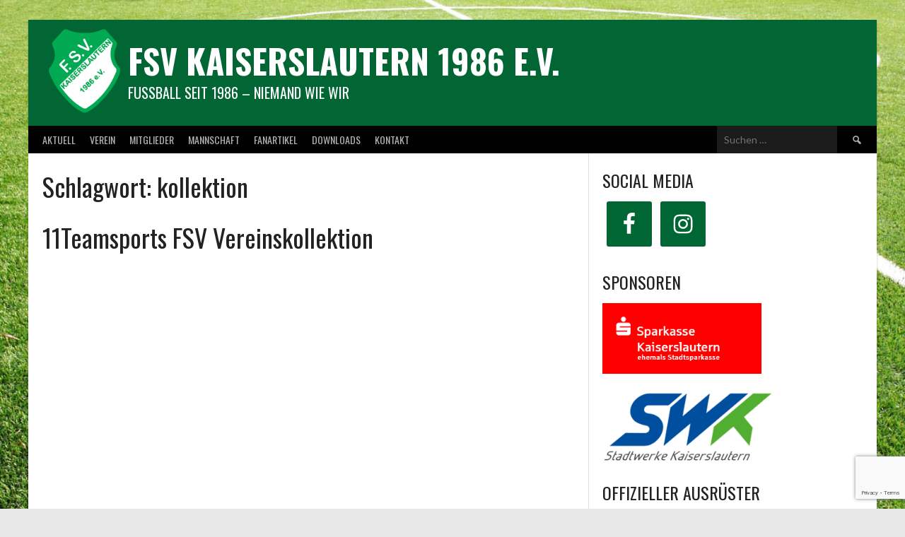

--- FILE ---
content_type: text/html; charset=UTF-8
request_url: https://www.fussball.de/widget2/-/schluessel/02MOMR7TJO000000VUM1DNP1VVJUBLCB/target/widget0/caller/www.fsv-kl.de
body_size: 2370
content:
<!doctype html>
<html class="no-js">
	<head>
		<meta charset="utf-8">
		<meta http-equiv="X-UA-Compatible" content="IE=edge">
		<!-- placeholder::meta -->
		<title>Widget | Fussball.de</title>
		<meta name="description" content="">
		<meta name="author" content="">
		<meta property="og:title" content="Fussball.de" />
		<meta property="og:type" content="website" />
		<meta property="og:url" content="http://www.fussball.de" />
		<meta property="og:description" content="Widget" />
		<!-- /placeholder::meta -->
		<meta name="viewport" content="width=device-width, initial-scale=1, maximum-scale=1">

		<link rel="stylesheet" type="text/css" href="https://www.fussball.de/static/por/8.84.1.1/css/style.css" />
        <link rel="stylesheet" type="text/css" href="https://www.fussball.de/static/egm/8.84.1.1/css/widget.css" />

		
		<style>
	.fbde .header-meta-nav { color: black; }
.fbde body { min-width: 550px; }
body { background-color: #FFFFFF; color: #000000; }
.fbde .widget-filter { background-color: #FFFFFF; color: #000000; font-size: 11px; font-weight: 700;}
.fbde .table > tbody > tr > td { background-color: #FFFFFF; color: #000000; }
.fbde .table tr.thead > th { background-color: #FFFFFF; color: #000000;}
.fbde .table.table-striped tr.odd > td { background-color: #EEEEEE; color: #000000;}
.fbde .table tr.row-headline th, .fbde .table tr.row-headline > td { background-color: #FFFFFF; color: #000000;}
.fbde .club-matchplan-table .table td { background-color: #FFFFFF; color: #000000;}
.fbde .table tr.row-headline th, .fbde .table tr.row-headline > td { border-top: 0px none; border-bottom: 0px none; }
.fbde .table > tbody > tr > td { border-left: 0px none; }
.fbde .datepicker-wrapper .datepicker label .icon-matchcal { background-color: #FFFFFF; color: #000000;}
.fbde .datepicker-wrapper .datepicker input { background-color: #FFFFFF; color: #000000;}
.fbde .datepicker-wrapper .datepicker label.open .icon-matchcal { background-color: #9C3; }
.fbde .datepicker-wrapper .datepicker label:first-child + input { width: 125px; }
.fbde .table.table-striped tr.own > td { border-color: #CCC; background-color: #CCC; color: #1C1C1C; }
.fbde .header-meta-nav.headerbar { background-color: #EEEEEE !important; color: #000000 !important;}
.fbde .table-container { height: auto; }
.fbde .table.table-striped tr td.column-club {width: 38%;}
.fbde .table.table-striped tr td.column-score {width: 16%;}
.fbde .table.table-striped tr td.column-club.no-border {width: 38%;}
.fbde .table.table-striped tr td.column-detail {width: 8%;}

	</style>
	

		<noscript>
			<meta http-equiv="refresh" content="0; URL=nojs.html">
		</noscript>

        <script type="text/javascript" nonce="" src="//www.fussball.de/static/egm/8.84.1.1/js/widget2.js"></script>

	</head>

	<body class="fbde widget"  data-ng-controller="ApplicationController" data-scroll-spy data-ng-cloak global-events data-obfuscation-stylesheet="https://www.fussball.de/export.fontface/-/id/%ID%/type/css">
		<nav class="header-meta-nav xinline_sectionwidget_7934">
	<div class="container xinline_sectionwidget_8095">
		<div id="logo" class="xinline_sectionwidget_8256">
			<a href="//www.fussball.de/homepage" target="_blank">
				<img src="https://www.fussball.de/static/layout/fbde2/por/8.84.1.1/font/logo.svg" alt="logo" width="24" class="logo-graphic" height="16">
				<span class="logo-letters">fussball.de</span>
			</a>
		</div>
		<div>
			<h3 class="xinline_sectionwidget_8628">Alles zur Mannschaft</h3>
		</div>
	</div>
</nav><div class="widget-filter xinline_sectionwidget_8256">
	<div class="container">
		<div class="column-left xinline_sectionwidget_9876">FSV Kaiserslautern | Herren</div>
	</div>
</div><nav class="header-meta-nav xinline_sectionwidget_9036 headerbar">
	<div class="container xinline_sectionwidget_8095">
		<div>
			<h3 class="xinline_sectionwidget_9419">Letzte Spiele</h3>
		</div>
	</div>
</nav><div id="id-team-matchplan-table" class="table-container fixtures-matches-table club-matchplan-table">
	<div class="hint-pre-publish"><span class="inner"><h5>Wichtiger Hinweis zum Spielplan</h5><p>Dieser Spielplan enthält vorläufige Spiele, die noch nicht vom Staffelleiter freigegeben worden sind. Bitte warte für weitere Informationen auf die finale Freigabe.</p></span></div>
	<table class="table table-striped table-full-width">
		<thead>
			<tr class="thead">
				<th><span>Heim</span></th>
				<th><span>Gast</span></th>
				<th><span>Ergebnis</span></th>
				<th><span>Info</span></th>
			</tr>
		</thead>
		<tbody>
			<tr class="odd row-headline">
				<td colspan="4" class="xinline_matchplantable_6561">Sonntag, 16.11.2025 - 13:00 Uhr | C-Klasse</td>
			</tr>
			<tr class="odd">
				<td class="column-club">
					<a href="//www.fussball.de/mannschaft/tdsv-kaiserslautern-ii-tdsv-kaiserslautern-suedwest/-/saison/2526/team-id/02PPCM2C8C000000VS5489B2VUGLP840" class="club-wrapper" target="_blank">
						<div class="club-logo table-image xinline_clubwrapper_1531"><span data-alt="TDSV Kaiserslautern II" data-responsive-image="//www.fussball.de/export.media/-/action/getLogo/format/0/id/00K8MFJTPG000000VTVG0001VVKO4B20"></span></div>
						<div class="club-name">
							TDSV Kaiserslautern II
						</div>
					</a>
				</td>
				<td class="column-club no-border">
					<a href="//www.fussball.de/mannschaft/fsv-kaiserslautern-fsv-kaiserslautern-suedwest/-/saison/2526/team-id/011MIAJHMS000000VTVG0001VTR8C1K7" class="club-wrapper" target="_blank">
						<div class="club-logo table-image xinline_clubwrapper_1531"><span data-alt="FSV Kaiserslautern" data-responsive-image="//www.fussball.de/export.media/-/action/getLogo/format/0/id/00ES8GNBC800003EVV0AG08LVUPGND5I"></span></div>
						<div class="club-name">
							FSV Kaiserslautern
						</div>
					</a>
				</td>
				<td class="column-score">
					<a href="//www.fussball.de/spiel/tdsv-kaiserslautern-ii-fsv-kaiserslautern/-/spiel/02TLDMFFKS000000VS5489BTVV03720K" target="_blank"><span data-obfuscation="31nxs14u" class="score-left">&#xE675;</span><span class="colon">:</span><span data-obfuscation="31nxs14u" class="score-right">&#xE683;<span class="icon-verified"></span></span></a>
				</td>
				<td class="column-detail">
					<a href="//www.fussball.de/spiel/tdsv-kaiserslautern-ii-fsv-kaiserslautern/-/spiel/02TLDMFFKS000000VS5489BTVV03720K" target="_blank"><span class="icon-link-arrow"></span></a>
				</td>
			</tr>
			<tr class="row-headline">
				<td colspan="4" class="xinline_matchplantable_6561">Sonntag, 30.11.2025 - 15:00 Uhr | C-Klasse</td>
			</tr>
			<tr>
				<td class="column-club">
					<a href="//www.fussball.de/mannschaft/fsv-kaiserslautern-fsv-kaiserslautern-suedwest/-/saison/2526/team-id/011MIAJHMS000000VTVG0001VTR8C1K7" class="club-wrapper" target="_blank">
						<div class="club-logo table-image xinline_clubwrapper_1531"><span data-alt="FSV Kaiserslautern" data-responsive-image="//www.fussball.de/export.media/-/action/getLogo/format/0/id/00ES8GNBC800003EVV0AG08LVUPGND5I"></span></div>
						<div class="club-name">
							FSV Kaiserslautern
						</div>
					</a>
				</td>
				<td class="column-club no-border">
					<a href="//www.fussball.de/mannschaft/sg-eintracht-kaiserslautern-ii-sg-eintr-kaiserslautern-suedwest/-/saison/2526/team-id/02M2UKMDS8000000VS5489B1VVVHS1D7" class="club-wrapper" target="_blank">
						<div class="club-logo table-image xinline_clubwrapper_1531"><span data-alt="SG Eintracht Kaiserslautern II" data-responsive-image="//www.fussball.de/export.media/-/action/getLogo/format/0/id/00ES8GNBC800003GVV0AG08LVUPGND5I"></span></div>
						<div class="club-name">
							SG Eintracht Kaiserslautern II
						</div>
					</a>
				</td>
				<td class="column-score">
					<a href="//www.fussball.de/spiel/fsv-kaiserslautern-sg-eintracht-kaiserslautern-ii/-/spiel/02TLDMF7MO000000VS5489BTVV03720K" target="_blank"><span data-obfuscation="31nxs14u" class="score-left">&#xE664;</span><span class="colon">:</span><span data-obfuscation="31nxs14u" class="score-right">&#xE688;<span class="icon-verified"></span></span></a>
				</td>
				<td class="column-detail">
					<a href="//www.fussball.de/spiel/fsv-kaiserslautern-sg-eintracht-kaiserslautern-ii/-/spiel/02TLDMF7MO000000VS5489BTVV03720K" target="_blank"><span class="icon-link-arrow"></span></a>
				</td>
			</tr>
		</tbody>
	</table>
</div><nav class="header-meta-nav xinline_sectionwidget_9036 headerbar">
	<div class="container xinline_sectionwidget_8095">
		<div>
			<h3 class="xinline_sectionwidget_9419">Nächste Spiele</h3>
		</div>
	</div>
</nav><div id="id-team-matchplan-table" class="table-container fixtures-matches-table club-matchplan-table">
	<div class="hint-pre-publish"><span class="inner"><h5>Wichtiger Hinweis zum Spielplan</h5><p>Dieser Spielplan enthält vorläufige Spiele, die noch nicht vom Staffelleiter freigegeben worden sind. Bitte warte für weitere Informationen auf die finale Freigabe.</p></span></div>
	<table class="table table-striped table-full-width">
		<thead>
			<tr class="thead">
				<th><span>Heim</span></th>
				<th><span>Gast</span></th>
				<th><span>Ergebnis</span></th>
				<th><span>Info</span></th>
			</tr>
		</thead>
		<tbody>
			<tr class="odd row-headline">
				<td colspan="4" class="xinline_matchplantable_6561">Sonntag, 08.02.2026 - 15:00 Uhr | Kreisfreundschaftsspiele</td>
			</tr>
			<tr class="odd">
				<td class="column-club">
					<a href="//www.fussball.de/mannschaft/fsv-kaiserslautern-fsv-kaiserslautern-suedwest/-/saison/2526/team-id/011MIAJHMS000000VTVG0001VTR8C1K7" class="club-wrapper" target="_blank">
						<div class="club-logo table-image xinline_clubwrapper_1531"><span data-alt="FSV Kaiserslautern" data-responsive-image="//www.fussball.de/export.media/-/action/getLogo/format/0/id/00ES8GNBC800003EVV0AG08LVUPGND5I"></span></div>
						<div class="club-name">
							FSV Kaiserslautern
						</div>
					</a>
				</td>
				<td class="column-club no-border">
					<a href="//www.fussball.de/mannschaft/sv-moelschbach-ii-sv-1948-moelschbach-suedwest/-/saison/2526/team-id/01ON5TBSVO000000VV0AG80NVSBAO4I6" class="club-wrapper" target="_blank">
						<div class="club-logo table-image xinline_clubwrapper_1531"><span data-alt="SV  Mölschbach II" data-responsive-image="//www.fussball.de/export.media/-/action/getLogo/format/0/id/00ES8GNBC8000099VV0AG08LVUPGND5I"></span></div>
						<div class="club-name">
							SV  Mölschbach II
						</div>
					</a>
				</td>
				<td class="column-score">
					<a href="//www.fussball.de/spiel/fsv-kaiserslautern-sv-moelschbach-ii/-/spiel/02VKI41T1K000000VS5489BUVS0RAL9C" target="_blank"><span data-obfuscation="lmk5864w" class="score-left">&#xE6BB;</span><span class="colon">:</span><span data-obfuscation="lmk5864w" class="score-right">&#xE662;</span></a>
				</td>
				<td class="column-detail">
					<a href="//www.fussball.de/spiel/fsv-kaiserslautern-sv-moelschbach-ii/-/spiel/02VKI41T1K000000VS5489BUVS0RAL9C" target="_blank"><span class="icon-link-arrow"></span></a>
				</td>
			</tr>
			<tr class="row-headline">
				<td colspan="4" class="xinline_matchplantable_6561">Sonntag, 01.03.2026 - 15:00 Uhr | C-Klasse</td>
			</tr>
			<tr>
				<td class="column-club">
					<a href="//www.fussball.de/mannschaft/fsv-kaiserslautern-fsv-kaiserslautern-suedwest/-/saison/2526/team-id/011MIAJHMS000000VTVG0001VTR8C1K7" class="club-wrapper" target="_blank">
						<div class="club-logo table-image xinline_clubwrapper_1531"><span data-alt="FSV Kaiserslautern" data-responsive-image="//www.fussball.de/export.media/-/action/getLogo/format/0/id/00ES8GNBC800003EVV0AG08LVUPGND5I"></span></div>
						<div class="club-name">
							FSV Kaiserslautern
						</div>
					</a>
				</td>
				<td class="column-club no-border">
					<a href="//www.fussball.de/mannschaft/tus-hohenecken-iii-tus-1904-hohenecken-suedwest/-/saison/2526/team-id/02TH8OVRGS000000VS5489BRVU522QNF" class="club-wrapper" target="_blank">
						<div class="club-logo table-image xinline_clubwrapper_1531"><span data-alt="TuS Hohenecken III" data-responsive-image="//www.fussball.de/export.media/-/action/getLogo/format/0/id/00ES8GNBC800001UVV0AG08LVUPGND5I"></span></div>
						<div class="club-name">
							TuS Hohenecken III
						</div>
					</a>
				</td>
				<td class="column-score">
					<a href="//www.fussball.de/spiel/fsv-kaiserslautern-tus-hohenecken-iii/-/spiel/02TLDMFF6C000000VS5489BTVV03720K" target="_blank"><span data-obfuscation="lmk5864w" class="score-left">&#xE6BB;</span><span class="colon">:</span><span data-obfuscation="lmk5864w" class="score-right">&#xE6BB;</span></a>
				</td>
				<td class="column-detail">
					<a href="//www.fussball.de/spiel/fsv-kaiserslautern-tus-hohenecken-iii/-/spiel/02TLDMFF6C000000VS5489BTVV03720K" target="_blank"><span class="icon-link-arrow"></span></a>
				</td>
			</tr>
		</tbody>
	</table>
</div><script type="text/javascript">/*<![CDATA[*/
var widgetDynamicConfig = { id:'widget0', fixHeight:true, isResponsive:false, width:550 };
/*]]>*/</script><script type="text/javascript" src="//www.fussball.de/static/layout/fbde2/por/8.84.1.1/js/widget.iframe.js"></script>

		<script type="text/javascript" src="https://www.fussball.de/static/por/8.84.1.1/js/script.js"></script>
	</body>
</html>

--- FILE ---
content_type: text/html; charset=UTF-8
request_url: https://www.fussball.de/widget2/-/schluessel/02MOMNM1L8000000VUM1DNO7VVGN3B0F/target/widget2/caller/www.fsv-kl.de
body_size: 2421
content:
<!doctype html>
<html class="no-js">
	<head>
		<meta charset="utf-8">
		<meta http-equiv="X-UA-Compatible" content="IE=edge">
		<!-- placeholder::meta -->
		<title>Widget | Fussball.de</title>
		<meta name="description" content="">
		<meta name="author" content="">
		<meta property="og:title" content="Fussball.de" />
		<meta property="og:type" content="website" />
		<meta property="og:url" content="http://www.fussball.de" />
		<meta property="og:description" content="Widget" />
		<!-- /placeholder::meta -->
		<meta name="viewport" content="width=device-width, initial-scale=1, maximum-scale=1">

		<link rel="stylesheet" type="text/css" href="https://www.fussball.de/static/por/8.84.1.1/css/style.css" />
        <link rel="stylesheet" type="text/css" href="https://www.fussball.de/static/egm/8.84.1.1/css/widget.css" />

		
		<style>
	.fbde .header-meta-nav { color: black; }
.fbde body { min-width: 550px; }
body { background-color: #FFFFFF; color: #000000; }
.fbde .widget-filter { background-color: #FFFFFF; color: #000000; font-size: 11px; font-weight: 700;}
.fbde .table > tbody > tr > td { background-color: #FFFFFF; color: #000000; }
.fbde .table tr.thead > th { background-color: #FFFFFF; color: #000000;}
.fbde .table.table-striped tr.odd > td { background-color: #EEEEEE; color: #000000;}
.fbde .table tr.row-headline th, .fbde .table tr.row-headline > td { background-color: #FFFFFF; color: #000000;}

	</style>
	

		<noscript>
			<meta http-equiv="refresh" content="0; URL=nojs.html">
		</noscript>

        <script type="text/javascript" nonce="" src="//www.fussball.de/static/egm/8.84.1.1/js/widget2.js"></script>

	</head>

	<body class="fbde widget"  data-ng-controller="ApplicationController" data-scroll-spy data-ng-cloak global-events data-obfuscation-stylesheet="https://www.fussball.de/export.fontface/-/id/%ID%/type/css">
		<nav class="header-meta-nav xinline_sectionwidget_7934">
	<div class="container xinline_sectionwidget_8095">
		<div id="logo" class="xinline_sectionwidget_8256">
			<a href="//www.fussball.de/homepage" target="_blank">
				<img src="https://www.fussball.de/static/layout/fbde2/por/8.84.1.1/font/logo.svg" alt="logo" width="24" class="logo-graphic" height="16">
				<span class="logo-letters">fussball.de</span>
			</a>
		</div>
		<div>
			<h3 class="xinline_sectionwidget_8628">Tabelle</h3>
		</div>
	</div>
</nav><div class="widget-filter xinline_sectionwidget_8256">
	<div class="container">
		<div class="column-left xinline_sectionwidget_9876">Tabelle - Herren C-Klasse KL/DOB Süd</div>
	</div>
</div><section id="table">
	<div data-ng-controller="AjaxController" id="tables-and-presenter-container">
		<div id="fixture-league-tables" class="table-container fixtures-league-table">
			<table class="table table-striped table-full-width">
				<thead>
					<tr class="thead">
						<th colspan="2"><span class="visible-small">Pl.</span><span class="hidden-small">Platz</span></th>
						<th class="column-large">Mannschaft</th>
						<th><span class="visible-small">Sp.</span><span class="hidden-small">Spiele</span></th>
						<th class="hidden-small">Tordiff.</th>
						<th><span class="visible-small">Pkt.</span><span class="hidden-small">Punkte</span></th>
					</tr>
				</thead>
				<tbody>
					<tr class="row-promotion">
						<td class="column-icon"><span class="icon-arrow-right"></span></td>
						<td class="column-rank">
							1.
						</td>
						<td class="column-club">
							<a href="//www.fussball.de/mannschaft/sg-frankenstein-weidenthal-asv-frankenstein-1927-suedwest/-/saison/2324/team-id/011MIB2RSK000000VTVG0001VTR8C1K7" class="club-wrapper" target="_blank">
								<div class="club-logo table-image xinline_clubwrapper_1531">
									<img src="//www.fussball.de/export.media/-/action/getLogo/format/0/id/00ES8GNBB0000053VV0AG08LVUPGND5I/verband/0123456789ABCDEF0123456700004160" alt="SG Frankenstein/Weidenthal">
								</div>
								<div class="club-name">
									SG Frankenstein/&#8203;Weidenthal
								</div>
							</a>
						</td>
						<td>24</td>
						<td class="hidden-small">67</td>
						<td class="column-points">54</td>
					</tr>
					<tr class="row-promotion-playoff odd">
						<td class="column-icon"><span class="icon-arrow-right"></span></td>
						<td class="column-rank">
							2.
						</td>
						<td class="column-club">
							<a href="//www.fussball.de/mannschaft/sv-mehlbach-sv-1923-mehlbach-suedwest/-/saison/2324/team-id/011MIAENLC000000VTVG0001VTR8C1K7" class="club-wrapper" target="_blank">
								<div class="club-logo table-image xinline_clubwrapper_1531">
									<img src="//www.fussball.de/export.media/-/action/getLogo/format/0/id/00ES8GNBC800008TVV0AG08LVUPGND5I/verband/0123456789ABCDEF0123456700004160" alt="SV  Mehlbach">
								</div>
								<div class="club-name">
									SV  Mehlbach
								</div>
							</a>
						</td>
						<td>24</td>
						<td class="hidden-small">31</td>
						<td class="column-points">50</td>
					</tr>
					<tr>
						<td class="column-icon"><span class="icon-arrow-right"></span></td>
						<td class="column-rank">
							3.
						</td>
						<td class="column-club">
							<a href="//www.fussball.de/mannschaft/sg-niederkirchen-morbach-heiligenmoschel-ii-sv-niederkirchen-ev-suedwest/-/saison/2324/team-id/011MIDQBF4000000VTVG0001VTR8C1K7" class="club-wrapper" target="_blank">
								<div class="club-logo table-image xinline_clubwrapper_1531">
									<img src="//www.fussball.de/export.media/-/action/getLogo/format/0/id/00ES8GNBDG000002VV0AG08LVUPGND5I/verband/0123456789ABCDEF0123456700004160" alt="SG Niederkirchen/Morbach/Heiligenmoschel II">
								</div>
								<div class="club-name">
									SG Niederkirchen/&#8203;Morbach/&#8203;Heiligenmoschel II
								</div>
							</a>
						</td>
						<td>24</td>
						<td class="hidden-small">39</td>
						<td class="column-points">49</td>
					</tr>
					<tr class="odd">
						<td class="column-icon"><span class="icon-arrow-right"></span></td>
						<td class="column-rank">
							4.
						</td>
						<td class="column-club">
							<a href="//www.fussball.de/mannschaft/tus-finkenbach-waldgrehweiler-ii-tus-63-finkenb-waldgreh-suedwest/-/saison/2324/team-id/02M516I4M0000000VS5489B1VVVHS1D7" class="club-wrapper" target="_blank">
								<div class="club-logo table-image xinline_clubwrapper_1531">
									<img src="//www.fussball.de/export.media/-/action/getLogo/format/0/id/00ES8GNBB000004LVV0AG08LVUPGND5I/verband/0123456789ABCDEF0123456700004160" alt="TuS Finkenbach/Waldgrehweiler II">
								</div>
								<div class="club-name">
									TuS Finkenbach/&#8203;Waldgrehweiler II
								</div>
							</a>
						</td>
						<td>24</td>
						<td class="hidden-small">33</td>
						<td class="column-points">44</td>
					</tr>
					<tr>
						<td class="column-icon"><span class="icon-arrow-right"></span></td>
						<td class="column-rank">
							5.
						</td>
						<td class="column-club">
							<a href="//www.fussball.de/mannschaft/sg-hochspeyer-asv-waldleiningen-ii-sg-2018-hochspeyer-ev-suedwest/-/saison/2324/team-id/023RG1OUK0000000VS548985VTD6GGR5" class="club-wrapper" target="_blank">
								<div class="club-logo table-image xinline_clubwrapper_1531">
									<img src="//www.fussball.de/export.media/-/action/getLogo/format/0/id/023RD6MQ14000000VS54898GVUR150NA/verband/0123456789ABCDEF0123456700004160" alt="SG Hochspeyer/ASV Waldleiningen II">
								</div>
								<div class="club-name">
									SG Hochspeyer/&#8203;ASV Waldleiningen II
								</div>
							</a>
						</td>
						<td>24</td>
						<td class="hidden-small">-8</td>
						<td class="column-points">39</td>
					</tr>
					<tr class="odd">
						<td class="column-icon"><span class="icon-arrow-right"></span></td>
						<td class="column-rank">
							6.
						</td>
						<td class="column-club">
							<a href="//www.fussball.de/mannschaft/nmb-mehlingen-baalborn-ii-spvggnmb-mehlingen-baalb-suedwest/-/saison/2324/team-id/02B7PGQGL8000000VS5489B2VS0NK514" class="club-wrapper" target="_blank">
								<div class="club-logo table-image xinline_clubwrapper_1531">
									<img src="//www.fussball.de/export.media/-/action/getLogo/format/0/id/00ES8GNBC800008UVV0AG08LVUPGND5I/verband/0123456789ABCDEF0123456700004160" alt="NMB Mehlingen-Baalborn II">
								</div>
								<div class="club-name">
									NMB Mehlingen-Baalborn II
								</div>
							</a>
						</td>
						<td>24</td>
						<td class="hidden-small">15</td>
						<td class="column-points">32</td>
					</tr>
					<tr>
						<td class="column-icon"><span class="icon-arrow-right"></span></td>
						<td class="column-rank">
							7.
						</td>
						<td class="column-club">
							<a href="//www.fussball.de/mannschaft/sv-moelschbach-ii-sv-1948-moelschbach-suedwest/-/saison/2324/team-id/01ON5TBSVO000000VV0AG80NVSBAO4I6" class="club-wrapper" target="_blank">
								<div class="club-logo table-image xinline_clubwrapper_1531">
									<img src="//www.fussball.de/export.media/-/action/getLogo/format/0/id/00ES8GNBC8000099VV0AG08LVUPGND5I/verband/0123456789ABCDEF0123456700004160" alt="SV  Mölschbach II">
								</div>
								<div class="club-name">
									SV  Mölschbach II
								</div>
							</a>
						</td>
						<td>24</td>
						<td class="hidden-small">-20</td>
						<td class="column-points">32</td>
					</tr>
					<tr class="odd">
						<td class="column-icon"><span class="icon-arrow-right"></span></td>
						<td class="column-rank">
							8.
						</td>
						<td class="column-club">
							<a href="//www.fussball.de/mannschaft/sg-eintracht-kaiserslautern-sg-eintr-kaiserslautern-suedwest/-/saison/2324/team-id/011MIE95QS000000VTVG0001VTR8C1K7" class="club-wrapper" target="_blank">
								<div class="club-logo table-image xinline_clubwrapper_1531">
									<img src="//www.fussball.de/export.media/-/action/getLogo/format/0/id/00ES8GNBC800003GVV0AG08LVUPGND5I/verband/0123456789ABCDEF0123456700004160" alt="SG Eintracht Kaiserslautern">
								</div>
								<div class="club-name">
									SG Eintracht Kaiserslautern
								</div>
							</a>
						</td>
						<td>24</td>
						<td class="hidden-small">-9</td>
						<td class="column-points">30</td>
					</tr>
					<tr>
						<td class="column-icon"><span class="icon-arrow-right"></span></td>
						<td class="column-rank">
							9.
						</td>
						<td class="column-club">
							<a href="//www.fussball.de/mannschaft/fc-erlenbach-ii-fc-1931-erlenbach-suedwest/-/saison/2324/team-id/027FBBQ5AC000000VS5489B2VVB7EFSC" class="club-wrapper" target="_blank">
								<div class="club-logo table-image xinline_clubwrapper_1531">
									<img src="//www.fussball.de/export.media/-/action/getLogo/format/0/id/00ES8GNBB000003SVV0AG08LVUPGND5I/verband/0123456789ABCDEF0123456700004160" alt="FC Erlenbach II">
								</div>
								<div class="club-name">
									FC Erlenbach II
								</div>
							</a>
						</td>
						<td>24</td>
						<td class="hidden-small">-11</td>
						<td class="column-points">30</td>
					</tr>
					<tr class="odd">
						<td class="column-icon"><span class="icon-arrow-right"></span></td>
						<td class="column-rank">
							10.
						</td>
						<td class="column-club">
							<a href="//www.fussball.de/mannschaft/tus-ramsen-ii-tus-1905-ramsen-suedwest/-/saison/2324/team-id/01DPCTA180000000VV0AG811VTPFGC7P" class="club-wrapper" target="_blank">
								<div class="club-logo table-image xinline_clubwrapper_1531">
									<img src="//www.fussball.de/export.media/-/action/getLogo/format/0/id/00ES8GNBDG000030VV0AG08LVUPGND5I/verband/0123456789ABCDEF0123456700004160" alt="TuS Ramsen II">
								</div>
								<div class="club-name">
									TuS Ramsen II
								</div>
							</a>
						</td>
						<td>24</td>
						<td class="hidden-small">-15</td>
						<td class="column-points">30</td>
					</tr>
					<tr>
						<td class="column-icon"><span class="icon-arrow-right"></span></td>
						<td class="column-rank">
							11.
						</td>
						<td class="column-club">
							<a href="//www.fussball.de/mannschaft/vfl-kaiserslautern-ii-vfl-1950-kaiserslautern-suedwest/-/saison/2324/team-id/02M4MD6RU8000000VS5489B1VVVHS1D7" class="club-wrapper" target="_blank">
								<div class="club-logo table-image xinline_clubwrapper_1531">
									<img src="//www.fussball.de/export.media/-/action/getLogo/format/0/id/00ES8GNBC800003KVV0AG08LVUPGND5I/verband/0123456789ABCDEF0123456700004160" alt="VfL Kaiserslautern II">
								</div>
								<div class="club-name">
									VfL Kaiserslautern II
								</div>
							</a>
						</td>
						<td>24</td>
						<td class="hidden-small">-10</td>
						<td class="column-points">28</td>
					</tr>
					<tr class="odd">
						<td class="column-icon"><span class="icon-arrow-right"></span></td>
						<td class="column-rank">
							12.
						</td>
						<td class="column-club">
							<a href="//www.fussball.de/mannschaft/fsv-kaiserslautern-fsv-kaiserslautern-suedwest/-/saison/2324/team-id/011MIAJHMS000000VTVG0001VTR8C1K7" class="club-wrapper" target="_blank">
								<div class="club-logo table-image xinline_clubwrapper_1531">
									<img src="//www.fussball.de/export.media/-/action/getLogo/format/0/id/00ES8GNBC800003EVV0AG08LVUPGND5I/verband/0123456789ABCDEF0123456700004160" alt="FSV Kaiserslautern">
								</div>
								<div class="club-name">
									FSV Kaiserslautern
								</div>
							</a>
						</td>
						<td>24</td>
						<td class="hidden-small">-59</td>
						<td class="column-points">15</td>
					</tr>
					<tr>
						<td class="column-icon"><span class="icon-arrow-right"></span></td>
						<td class="column-rank">
							13.
						</td>
						<td class="column-club">
							<a href="//www.fussball.de/mannschaft/sg-siegelbach-erfenbach-iii-sc-1894-siegelbach-suedwest/-/saison/2324/team-id/02M2LQEVSG000000VS5489B2VTKNAG5C" class="club-wrapper" target="_blank">
								<div class="club-logo table-image xinline_clubwrapper_1531">
									<img src="//www.fussball.de/export.media/-/action/getLogo/format/0/id/00ES8GNBDG00004RVV0AG08LVUPGND5I/verband/0123456789ABCDEF0123456700004160" alt="SG Siegelbach/Erfenbach III">
								</div>
								<div class="club-name">
									SG Siegelbach/&#8203;Erfenbach III
								</div>
							</a>
						</td>
						<td>24</td>
						<td class="hidden-small">-53</td>
						<td class="column-points">10</td>
					</tr>
				</tbody>
			</table>
		</div>
	</div>
</section><script type="text/javascript">/*<![CDATA[*/
var widgetDynamicConfig = { id:'widget2', fixHeight:false, isResponsive:false, width:550 };
/*]]>*/</script><script type="text/javascript" src="//www.fussball.de/static/layout/fbde2/por/8.84.1.1/js/widget.iframe.js"></script>

		<script type="text/javascript" src="https://www.fussball.de/static/por/8.84.1.1/js/script.js"></script>
	</body>
</html>

--- FILE ---
content_type: text/html; charset=utf-8
request_url: https://www.google.com/recaptcha/api2/anchor?ar=1&k=6LcEufkUAAAAAJzuvQh0GqxeMeoAD6YzrTb9FRLi&co=aHR0cHM6Ly93d3cuZnN2LWtsLmRlOjQ0Mw..&hl=en&v=PoyoqOPhxBO7pBk68S4YbpHZ&size=invisible&anchor-ms=20000&execute-ms=30000&cb=i5nr5k56w7hu
body_size: 48861
content:
<!DOCTYPE HTML><html dir="ltr" lang="en"><head><meta http-equiv="Content-Type" content="text/html; charset=UTF-8">
<meta http-equiv="X-UA-Compatible" content="IE=edge">
<title>reCAPTCHA</title>
<style type="text/css">
/* cyrillic-ext */
@font-face {
  font-family: 'Roboto';
  font-style: normal;
  font-weight: 400;
  font-stretch: 100%;
  src: url(//fonts.gstatic.com/s/roboto/v48/KFO7CnqEu92Fr1ME7kSn66aGLdTylUAMa3GUBHMdazTgWw.woff2) format('woff2');
  unicode-range: U+0460-052F, U+1C80-1C8A, U+20B4, U+2DE0-2DFF, U+A640-A69F, U+FE2E-FE2F;
}
/* cyrillic */
@font-face {
  font-family: 'Roboto';
  font-style: normal;
  font-weight: 400;
  font-stretch: 100%;
  src: url(//fonts.gstatic.com/s/roboto/v48/KFO7CnqEu92Fr1ME7kSn66aGLdTylUAMa3iUBHMdazTgWw.woff2) format('woff2');
  unicode-range: U+0301, U+0400-045F, U+0490-0491, U+04B0-04B1, U+2116;
}
/* greek-ext */
@font-face {
  font-family: 'Roboto';
  font-style: normal;
  font-weight: 400;
  font-stretch: 100%;
  src: url(//fonts.gstatic.com/s/roboto/v48/KFO7CnqEu92Fr1ME7kSn66aGLdTylUAMa3CUBHMdazTgWw.woff2) format('woff2');
  unicode-range: U+1F00-1FFF;
}
/* greek */
@font-face {
  font-family: 'Roboto';
  font-style: normal;
  font-weight: 400;
  font-stretch: 100%;
  src: url(//fonts.gstatic.com/s/roboto/v48/KFO7CnqEu92Fr1ME7kSn66aGLdTylUAMa3-UBHMdazTgWw.woff2) format('woff2');
  unicode-range: U+0370-0377, U+037A-037F, U+0384-038A, U+038C, U+038E-03A1, U+03A3-03FF;
}
/* math */
@font-face {
  font-family: 'Roboto';
  font-style: normal;
  font-weight: 400;
  font-stretch: 100%;
  src: url(//fonts.gstatic.com/s/roboto/v48/KFO7CnqEu92Fr1ME7kSn66aGLdTylUAMawCUBHMdazTgWw.woff2) format('woff2');
  unicode-range: U+0302-0303, U+0305, U+0307-0308, U+0310, U+0312, U+0315, U+031A, U+0326-0327, U+032C, U+032F-0330, U+0332-0333, U+0338, U+033A, U+0346, U+034D, U+0391-03A1, U+03A3-03A9, U+03B1-03C9, U+03D1, U+03D5-03D6, U+03F0-03F1, U+03F4-03F5, U+2016-2017, U+2034-2038, U+203C, U+2040, U+2043, U+2047, U+2050, U+2057, U+205F, U+2070-2071, U+2074-208E, U+2090-209C, U+20D0-20DC, U+20E1, U+20E5-20EF, U+2100-2112, U+2114-2115, U+2117-2121, U+2123-214F, U+2190, U+2192, U+2194-21AE, U+21B0-21E5, U+21F1-21F2, U+21F4-2211, U+2213-2214, U+2216-22FF, U+2308-230B, U+2310, U+2319, U+231C-2321, U+2336-237A, U+237C, U+2395, U+239B-23B7, U+23D0, U+23DC-23E1, U+2474-2475, U+25AF, U+25B3, U+25B7, U+25BD, U+25C1, U+25CA, U+25CC, U+25FB, U+266D-266F, U+27C0-27FF, U+2900-2AFF, U+2B0E-2B11, U+2B30-2B4C, U+2BFE, U+3030, U+FF5B, U+FF5D, U+1D400-1D7FF, U+1EE00-1EEFF;
}
/* symbols */
@font-face {
  font-family: 'Roboto';
  font-style: normal;
  font-weight: 400;
  font-stretch: 100%;
  src: url(//fonts.gstatic.com/s/roboto/v48/KFO7CnqEu92Fr1ME7kSn66aGLdTylUAMaxKUBHMdazTgWw.woff2) format('woff2');
  unicode-range: U+0001-000C, U+000E-001F, U+007F-009F, U+20DD-20E0, U+20E2-20E4, U+2150-218F, U+2190, U+2192, U+2194-2199, U+21AF, U+21E6-21F0, U+21F3, U+2218-2219, U+2299, U+22C4-22C6, U+2300-243F, U+2440-244A, U+2460-24FF, U+25A0-27BF, U+2800-28FF, U+2921-2922, U+2981, U+29BF, U+29EB, U+2B00-2BFF, U+4DC0-4DFF, U+FFF9-FFFB, U+10140-1018E, U+10190-1019C, U+101A0, U+101D0-101FD, U+102E0-102FB, U+10E60-10E7E, U+1D2C0-1D2D3, U+1D2E0-1D37F, U+1F000-1F0FF, U+1F100-1F1AD, U+1F1E6-1F1FF, U+1F30D-1F30F, U+1F315, U+1F31C, U+1F31E, U+1F320-1F32C, U+1F336, U+1F378, U+1F37D, U+1F382, U+1F393-1F39F, U+1F3A7-1F3A8, U+1F3AC-1F3AF, U+1F3C2, U+1F3C4-1F3C6, U+1F3CA-1F3CE, U+1F3D4-1F3E0, U+1F3ED, U+1F3F1-1F3F3, U+1F3F5-1F3F7, U+1F408, U+1F415, U+1F41F, U+1F426, U+1F43F, U+1F441-1F442, U+1F444, U+1F446-1F449, U+1F44C-1F44E, U+1F453, U+1F46A, U+1F47D, U+1F4A3, U+1F4B0, U+1F4B3, U+1F4B9, U+1F4BB, U+1F4BF, U+1F4C8-1F4CB, U+1F4D6, U+1F4DA, U+1F4DF, U+1F4E3-1F4E6, U+1F4EA-1F4ED, U+1F4F7, U+1F4F9-1F4FB, U+1F4FD-1F4FE, U+1F503, U+1F507-1F50B, U+1F50D, U+1F512-1F513, U+1F53E-1F54A, U+1F54F-1F5FA, U+1F610, U+1F650-1F67F, U+1F687, U+1F68D, U+1F691, U+1F694, U+1F698, U+1F6AD, U+1F6B2, U+1F6B9-1F6BA, U+1F6BC, U+1F6C6-1F6CF, U+1F6D3-1F6D7, U+1F6E0-1F6EA, U+1F6F0-1F6F3, U+1F6F7-1F6FC, U+1F700-1F7FF, U+1F800-1F80B, U+1F810-1F847, U+1F850-1F859, U+1F860-1F887, U+1F890-1F8AD, U+1F8B0-1F8BB, U+1F8C0-1F8C1, U+1F900-1F90B, U+1F93B, U+1F946, U+1F984, U+1F996, U+1F9E9, U+1FA00-1FA6F, U+1FA70-1FA7C, U+1FA80-1FA89, U+1FA8F-1FAC6, U+1FACE-1FADC, U+1FADF-1FAE9, U+1FAF0-1FAF8, U+1FB00-1FBFF;
}
/* vietnamese */
@font-face {
  font-family: 'Roboto';
  font-style: normal;
  font-weight: 400;
  font-stretch: 100%;
  src: url(//fonts.gstatic.com/s/roboto/v48/KFO7CnqEu92Fr1ME7kSn66aGLdTylUAMa3OUBHMdazTgWw.woff2) format('woff2');
  unicode-range: U+0102-0103, U+0110-0111, U+0128-0129, U+0168-0169, U+01A0-01A1, U+01AF-01B0, U+0300-0301, U+0303-0304, U+0308-0309, U+0323, U+0329, U+1EA0-1EF9, U+20AB;
}
/* latin-ext */
@font-face {
  font-family: 'Roboto';
  font-style: normal;
  font-weight: 400;
  font-stretch: 100%;
  src: url(//fonts.gstatic.com/s/roboto/v48/KFO7CnqEu92Fr1ME7kSn66aGLdTylUAMa3KUBHMdazTgWw.woff2) format('woff2');
  unicode-range: U+0100-02BA, U+02BD-02C5, U+02C7-02CC, U+02CE-02D7, U+02DD-02FF, U+0304, U+0308, U+0329, U+1D00-1DBF, U+1E00-1E9F, U+1EF2-1EFF, U+2020, U+20A0-20AB, U+20AD-20C0, U+2113, U+2C60-2C7F, U+A720-A7FF;
}
/* latin */
@font-face {
  font-family: 'Roboto';
  font-style: normal;
  font-weight: 400;
  font-stretch: 100%;
  src: url(//fonts.gstatic.com/s/roboto/v48/KFO7CnqEu92Fr1ME7kSn66aGLdTylUAMa3yUBHMdazQ.woff2) format('woff2');
  unicode-range: U+0000-00FF, U+0131, U+0152-0153, U+02BB-02BC, U+02C6, U+02DA, U+02DC, U+0304, U+0308, U+0329, U+2000-206F, U+20AC, U+2122, U+2191, U+2193, U+2212, U+2215, U+FEFF, U+FFFD;
}
/* cyrillic-ext */
@font-face {
  font-family: 'Roboto';
  font-style: normal;
  font-weight: 500;
  font-stretch: 100%;
  src: url(//fonts.gstatic.com/s/roboto/v48/KFO7CnqEu92Fr1ME7kSn66aGLdTylUAMa3GUBHMdazTgWw.woff2) format('woff2');
  unicode-range: U+0460-052F, U+1C80-1C8A, U+20B4, U+2DE0-2DFF, U+A640-A69F, U+FE2E-FE2F;
}
/* cyrillic */
@font-face {
  font-family: 'Roboto';
  font-style: normal;
  font-weight: 500;
  font-stretch: 100%;
  src: url(//fonts.gstatic.com/s/roboto/v48/KFO7CnqEu92Fr1ME7kSn66aGLdTylUAMa3iUBHMdazTgWw.woff2) format('woff2');
  unicode-range: U+0301, U+0400-045F, U+0490-0491, U+04B0-04B1, U+2116;
}
/* greek-ext */
@font-face {
  font-family: 'Roboto';
  font-style: normal;
  font-weight: 500;
  font-stretch: 100%;
  src: url(//fonts.gstatic.com/s/roboto/v48/KFO7CnqEu92Fr1ME7kSn66aGLdTylUAMa3CUBHMdazTgWw.woff2) format('woff2');
  unicode-range: U+1F00-1FFF;
}
/* greek */
@font-face {
  font-family: 'Roboto';
  font-style: normal;
  font-weight: 500;
  font-stretch: 100%;
  src: url(//fonts.gstatic.com/s/roboto/v48/KFO7CnqEu92Fr1ME7kSn66aGLdTylUAMa3-UBHMdazTgWw.woff2) format('woff2');
  unicode-range: U+0370-0377, U+037A-037F, U+0384-038A, U+038C, U+038E-03A1, U+03A3-03FF;
}
/* math */
@font-face {
  font-family: 'Roboto';
  font-style: normal;
  font-weight: 500;
  font-stretch: 100%;
  src: url(//fonts.gstatic.com/s/roboto/v48/KFO7CnqEu92Fr1ME7kSn66aGLdTylUAMawCUBHMdazTgWw.woff2) format('woff2');
  unicode-range: U+0302-0303, U+0305, U+0307-0308, U+0310, U+0312, U+0315, U+031A, U+0326-0327, U+032C, U+032F-0330, U+0332-0333, U+0338, U+033A, U+0346, U+034D, U+0391-03A1, U+03A3-03A9, U+03B1-03C9, U+03D1, U+03D5-03D6, U+03F0-03F1, U+03F4-03F5, U+2016-2017, U+2034-2038, U+203C, U+2040, U+2043, U+2047, U+2050, U+2057, U+205F, U+2070-2071, U+2074-208E, U+2090-209C, U+20D0-20DC, U+20E1, U+20E5-20EF, U+2100-2112, U+2114-2115, U+2117-2121, U+2123-214F, U+2190, U+2192, U+2194-21AE, U+21B0-21E5, U+21F1-21F2, U+21F4-2211, U+2213-2214, U+2216-22FF, U+2308-230B, U+2310, U+2319, U+231C-2321, U+2336-237A, U+237C, U+2395, U+239B-23B7, U+23D0, U+23DC-23E1, U+2474-2475, U+25AF, U+25B3, U+25B7, U+25BD, U+25C1, U+25CA, U+25CC, U+25FB, U+266D-266F, U+27C0-27FF, U+2900-2AFF, U+2B0E-2B11, U+2B30-2B4C, U+2BFE, U+3030, U+FF5B, U+FF5D, U+1D400-1D7FF, U+1EE00-1EEFF;
}
/* symbols */
@font-face {
  font-family: 'Roboto';
  font-style: normal;
  font-weight: 500;
  font-stretch: 100%;
  src: url(//fonts.gstatic.com/s/roboto/v48/KFO7CnqEu92Fr1ME7kSn66aGLdTylUAMaxKUBHMdazTgWw.woff2) format('woff2');
  unicode-range: U+0001-000C, U+000E-001F, U+007F-009F, U+20DD-20E0, U+20E2-20E4, U+2150-218F, U+2190, U+2192, U+2194-2199, U+21AF, U+21E6-21F0, U+21F3, U+2218-2219, U+2299, U+22C4-22C6, U+2300-243F, U+2440-244A, U+2460-24FF, U+25A0-27BF, U+2800-28FF, U+2921-2922, U+2981, U+29BF, U+29EB, U+2B00-2BFF, U+4DC0-4DFF, U+FFF9-FFFB, U+10140-1018E, U+10190-1019C, U+101A0, U+101D0-101FD, U+102E0-102FB, U+10E60-10E7E, U+1D2C0-1D2D3, U+1D2E0-1D37F, U+1F000-1F0FF, U+1F100-1F1AD, U+1F1E6-1F1FF, U+1F30D-1F30F, U+1F315, U+1F31C, U+1F31E, U+1F320-1F32C, U+1F336, U+1F378, U+1F37D, U+1F382, U+1F393-1F39F, U+1F3A7-1F3A8, U+1F3AC-1F3AF, U+1F3C2, U+1F3C4-1F3C6, U+1F3CA-1F3CE, U+1F3D4-1F3E0, U+1F3ED, U+1F3F1-1F3F3, U+1F3F5-1F3F7, U+1F408, U+1F415, U+1F41F, U+1F426, U+1F43F, U+1F441-1F442, U+1F444, U+1F446-1F449, U+1F44C-1F44E, U+1F453, U+1F46A, U+1F47D, U+1F4A3, U+1F4B0, U+1F4B3, U+1F4B9, U+1F4BB, U+1F4BF, U+1F4C8-1F4CB, U+1F4D6, U+1F4DA, U+1F4DF, U+1F4E3-1F4E6, U+1F4EA-1F4ED, U+1F4F7, U+1F4F9-1F4FB, U+1F4FD-1F4FE, U+1F503, U+1F507-1F50B, U+1F50D, U+1F512-1F513, U+1F53E-1F54A, U+1F54F-1F5FA, U+1F610, U+1F650-1F67F, U+1F687, U+1F68D, U+1F691, U+1F694, U+1F698, U+1F6AD, U+1F6B2, U+1F6B9-1F6BA, U+1F6BC, U+1F6C6-1F6CF, U+1F6D3-1F6D7, U+1F6E0-1F6EA, U+1F6F0-1F6F3, U+1F6F7-1F6FC, U+1F700-1F7FF, U+1F800-1F80B, U+1F810-1F847, U+1F850-1F859, U+1F860-1F887, U+1F890-1F8AD, U+1F8B0-1F8BB, U+1F8C0-1F8C1, U+1F900-1F90B, U+1F93B, U+1F946, U+1F984, U+1F996, U+1F9E9, U+1FA00-1FA6F, U+1FA70-1FA7C, U+1FA80-1FA89, U+1FA8F-1FAC6, U+1FACE-1FADC, U+1FADF-1FAE9, U+1FAF0-1FAF8, U+1FB00-1FBFF;
}
/* vietnamese */
@font-face {
  font-family: 'Roboto';
  font-style: normal;
  font-weight: 500;
  font-stretch: 100%;
  src: url(//fonts.gstatic.com/s/roboto/v48/KFO7CnqEu92Fr1ME7kSn66aGLdTylUAMa3OUBHMdazTgWw.woff2) format('woff2');
  unicode-range: U+0102-0103, U+0110-0111, U+0128-0129, U+0168-0169, U+01A0-01A1, U+01AF-01B0, U+0300-0301, U+0303-0304, U+0308-0309, U+0323, U+0329, U+1EA0-1EF9, U+20AB;
}
/* latin-ext */
@font-face {
  font-family: 'Roboto';
  font-style: normal;
  font-weight: 500;
  font-stretch: 100%;
  src: url(//fonts.gstatic.com/s/roboto/v48/KFO7CnqEu92Fr1ME7kSn66aGLdTylUAMa3KUBHMdazTgWw.woff2) format('woff2');
  unicode-range: U+0100-02BA, U+02BD-02C5, U+02C7-02CC, U+02CE-02D7, U+02DD-02FF, U+0304, U+0308, U+0329, U+1D00-1DBF, U+1E00-1E9F, U+1EF2-1EFF, U+2020, U+20A0-20AB, U+20AD-20C0, U+2113, U+2C60-2C7F, U+A720-A7FF;
}
/* latin */
@font-face {
  font-family: 'Roboto';
  font-style: normal;
  font-weight: 500;
  font-stretch: 100%;
  src: url(//fonts.gstatic.com/s/roboto/v48/KFO7CnqEu92Fr1ME7kSn66aGLdTylUAMa3yUBHMdazQ.woff2) format('woff2');
  unicode-range: U+0000-00FF, U+0131, U+0152-0153, U+02BB-02BC, U+02C6, U+02DA, U+02DC, U+0304, U+0308, U+0329, U+2000-206F, U+20AC, U+2122, U+2191, U+2193, U+2212, U+2215, U+FEFF, U+FFFD;
}
/* cyrillic-ext */
@font-face {
  font-family: 'Roboto';
  font-style: normal;
  font-weight: 900;
  font-stretch: 100%;
  src: url(//fonts.gstatic.com/s/roboto/v48/KFO7CnqEu92Fr1ME7kSn66aGLdTylUAMa3GUBHMdazTgWw.woff2) format('woff2');
  unicode-range: U+0460-052F, U+1C80-1C8A, U+20B4, U+2DE0-2DFF, U+A640-A69F, U+FE2E-FE2F;
}
/* cyrillic */
@font-face {
  font-family: 'Roboto';
  font-style: normal;
  font-weight: 900;
  font-stretch: 100%;
  src: url(//fonts.gstatic.com/s/roboto/v48/KFO7CnqEu92Fr1ME7kSn66aGLdTylUAMa3iUBHMdazTgWw.woff2) format('woff2');
  unicode-range: U+0301, U+0400-045F, U+0490-0491, U+04B0-04B1, U+2116;
}
/* greek-ext */
@font-face {
  font-family: 'Roboto';
  font-style: normal;
  font-weight: 900;
  font-stretch: 100%;
  src: url(//fonts.gstatic.com/s/roboto/v48/KFO7CnqEu92Fr1ME7kSn66aGLdTylUAMa3CUBHMdazTgWw.woff2) format('woff2');
  unicode-range: U+1F00-1FFF;
}
/* greek */
@font-face {
  font-family: 'Roboto';
  font-style: normal;
  font-weight: 900;
  font-stretch: 100%;
  src: url(//fonts.gstatic.com/s/roboto/v48/KFO7CnqEu92Fr1ME7kSn66aGLdTylUAMa3-UBHMdazTgWw.woff2) format('woff2');
  unicode-range: U+0370-0377, U+037A-037F, U+0384-038A, U+038C, U+038E-03A1, U+03A3-03FF;
}
/* math */
@font-face {
  font-family: 'Roboto';
  font-style: normal;
  font-weight: 900;
  font-stretch: 100%;
  src: url(//fonts.gstatic.com/s/roboto/v48/KFO7CnqEu92Fr1ME7kSn66aGLdTylUAMawCUBHMdazTgWw.woff2) format('woff2');
  unicode-range: U+0302-0303, U+0305, U+0307-0308, U+0310, U+0312, U+0315, U+031A, U+0326-0327, U+032C, U+032F-0330, U+0332-0333, U+0338, U+033A, U+0346, U+034D, U+0391-03A1, U+03A3-03A9, U+03B1-03C9, U+03D1, U+03D5-03D6, U+03F0-03F1, U+03F4-03F5, U+2016-2017, U+2034-2038, U+203C, U+2040, U+2043, U+2047, U+2050, U+2057, U+205F, U+2070-2071, U+2074-208E, U+2090-209C, U+20D0-20DC, U+20E1, U+20E5-20EF, U+2100-2112, U+2114-2115, U+2117-2121, U+2123-214F, U+2190, U+2192, U+2194-21AE, U+21B0-21E5, U+21F1-21F2, U+21F4-2211, U+2213-2214, U+2216-22FF, U+2308-230B, U+2310, U+2319, U+231C-2321, U+2336-237A, U+237C, U+2395, U+239B-23B7, U+23D0, U+23DC-23E1, U+2474-2475, U+25AF, U+25B3, U+25B7, U+25BD, U+25C1, U+25CA, U+25CC, U+25FB, U+266D-266F, U+27C0-27FF, U+2900-2AFF, U+2B0E-2B11, U+2B30-2B4C, U+2BFE, U+3030, U+FF5B, U+FF5D, U+1D400-1D7FF, U+1EE00-1EEFF;
}
/* symbols */
@font-face {
  font-family: 'Roboto';
  font-style: normal;
  font-weight: 900;
  font-stretch: 100%;
  src: url(//fonts.gstatic.com/s/roboto/v48/KFO7CnqEu92Fr1ME7kSn66aGLdTylUAMaxKUBHMdazTgWw.woff2) format('woff2');
  unicode-range: U+0001-000C, U+000E-001F, U+007F-009F, U+20DD-20E0, U+20E2-20E4, U+2150-218F, U+2190, U+2192, U+2194-2199, U+21AF, U+21E6-21F0, U+21F3, U+2218-2219, U+2299, U+22C4-22C6, U+2300-243F, U+2440-244A, U+2460-24FF, U+25A0-27BF, U+2800-28FF, U+2921-2922, U+2981, U+29BF, U+29EB, U+2B00-2BFF, U+4DC0-4DFF, U+FFF9-FFFB, U+10140-1018E, U+10190-1019C, U+101A0, U+101D0-101FD, U+102E0-102FB, U+10E60-10E7E, U+1D2C0-1D2D3, U+1D2E0-1D37F, U+1F000-1F0FF, U+1F100-1F1AD, U+1F1E6-1F1FF, U+1F30D-1F30F, U+1F315, U+1F31C, U+1F31E, U+1F320-1F32C, U+1F336, U+1F378, U+1F37D, U+1F382, U+1F393-1F39F, U+1F3A7-1F3A8, U+1F3AC-1F3AF, U+1F3C2, U+1F3C4-1F3C6, U+1F3CA-1F3CE, U+1F3D4-1F3E0, U+1F3ED, U+1F3F1-1F3F3, U+1F3F5-1F3F7, U+1F408, U+1F415, U+1F41F, U+1F426, U+1F43F, U+1F441-1F442, U+1F444, U+1F446-1F449, U+1F44C-1F44E, U+1F453, U+1F46A, U+1F47D, U+1F4A3, U+1F4B0, U+1F4B3, U+1F4B9, U+1F4BB, U+1F4BF, U+1F4C8-1F4CB, U+1F4D6, U+1F4DA, U+1F4DF, U+1F4E3-1F4E6, U+1F4EA-1F4ED, U+1F4F7, U+1F4F9-1F4FB, U+1F4FD-1F4FE, U+1F503, U+1F507-1F50B, U+1F50D, U+1F512-1F513, U+1F53E-1F54A, U+1F54F-1F5FA, U+1F610, U+1F650-1F67F, U+1F687, U+1F68D, U+1F691, U+1F694, U+1F698, U+1F6AD, U+1F6B2, U+1F6B9-1F6BA, U+1F6BC, U+1F6C6-1F6CF, U+1F6D3-1F6D7, U+1F6E0-1F6EA, U+1F6F0-1F6F3, U+1F6F7-1F6FC, U+1F700-1F7FF, U+1F800-1F80B, U+1F810-1F847, U+1F850-1F859, U+1F860-1F887, U+1F890-1F8AD, U+1F8B0-1F8BB, U+1F8C0-1F8C1, U+1F900-1F90B, U+1F93B, U+1F946, U+1F984, U+1F996, U+1F9E9, U+1FA00-1FA6F, U+1FA70-1FA7C, U+1FA80-1FA89, U+1FA8F-1FAC6, U+1FACE-1FADC, U+1FADF-1FAE9, U+1FAF0-1FAF8, U+1FB00-1FBFF;
}
/* vietnamese */
@font-face {
  font-family: 'Roboto';
  font-style: normal;
  font-weight: 900;
  font-stretch: 100%;
  src: url(//fonts.gstatic.com/s/roboto/v48/KFO7CnqEu92Fr1ME7kSn66aGLdTylUAMa3OUBHMdazTgWw.woff2) format('woff2');
  unicode-range: U+0102-0103, U+0110-0111, U+0128-0129, U+0168-0169, U+01A0-01A1, U+01AF-01B0, U+0300-0301, U+0303-0304, U+0308-0309, U+0323, U+0329, U+1EA0-1EF9, U+20AB;
}
/* latin-ext */
@font-face {
  font-family: 'Roboto';
  font-style: normal;
  font-weight: 900;
  font-stretch: 100%;
  src: url(//fonts.gstatic.com/s/roboto/v48/KFO7CnqEu92Fr1ME7kSn66aGLdTylUAMa3KUBHMdazTgWw.woff2) format('woff2');
  unicode-range: U+0100-02BA, U+02BD-02C5, U+02C7-02CC, U+02CE-02D7, U+02DD-02FF, U+0304, U+0308, U+0329, U+1D00-1DBF, U+1E00-1E9F, U+1EF2-1EFF, U+2020, U+20A0-20AB, U+20AD-20C0, U+2113, U+2C60-2C7F, U+A720-A7FF;
}
/* latin */
@font-face {
  font-family: 'Roboto';
  font-style: normal;
  font-weight: 900;
  font-stretch: 100%;
  src: url(//fonts.gstatic.com/s/roboto/v48/KFO7CnqEu92Fr1ME7kSn66aGLdTylUAMa3yUBHMdazQ.woff2) format('woff2');
  unicode-range: U+0000-00FF, U+0131, U+0152-0153, U+02BB-02BC, U+02C6, U+02DA, U+02DC, U+0304, U+0308, U+0329, U+2000-206F, U+20AC, U+2122, U+2191, U+2193, U+2212, U+2215, U+FEFF, U+FFFD;
}

</style>
<link rel="stylesheet" type="text/css" href="https://www.gstatic.com/recaptcha/releases/PoyoqOPhxBO7pBk68S4YbpHZ/styles__ltr.css">
<script nonce="Gw8WlkQxvwRgpQHWRfA9AA" type="text/javascript">window['__recaptcha_api'] = 'https://www.google.com/recaptcha/api2/';</script>
<script type="text/javascript" src="https://www.gstatic.com/recaptcha/releases/PoyoqOPhxBO7pBk68S4YbpHZ/recaptcha__en.js" nonce="Gw8WlkQxvwRgpQHWRfA9AA">
      
    </script></head>
<body><div id="rc-anchor-alert" class="rc-anchor-alert"></div>
<input type="hidden" id="recaptcha-token" value="[base64]">
<script type="text/javascript" nonce="Gw8WlkQxvwRgpQHWRfA9AA">
      recaptcha.anchor.Main.init("[\x22ainput\x22,[\x22bgdata\x22,\x22\x22,\[base64]/[base64]/[base64]/[base64]/cjw8ejpyPj4+eil9Y2F0Y2gobCl7dGhyb3cgbDt9fSxIPWZ1bmN0aW9uKHcsdCx6KXtpZih3PT0xOTR8fHc9PTIwOCl0LnZbd10/dC52W3ddLmNvbmNhdCh6KTp0LnZbd109b2Yoeix0KTtlbHNle2lmKHQuYkImJnchPTMxNylyZXR1cm47dz09NjZ8fHc9PTEyMnx8dz09NDcwfHx3PT00NHx8dz09NDE2fHx3PT0zOTd8fHc9PTQyMXx8dz09Njh8fHc9PTcwfHx3PT0xODQ/[base64]/[base64]/[base64]/bmV3IGRbVl0oSlswXSk6cD09Mj9uZXcgZFtWXShKWzBdLEpbMV0pOnA9PTM/bmV3IGRbVl0oSlswXSxKWzFdLEpbMl0pOnA9PTQ/[base64]/[base64]/[base64]/[base64]\x22,\[base64]\\u003d\x22,\x22M3RqD8KUw4XDv8KWwoA5w77DocOkZsO8w7tUwqgGfwXDi8K1w5gzazNjwrpcKRbCkCDCugnCvy1Kw7QvUMKxwq3DgD5Wwq9RN2DDoS/Co8K/E399w6ADaMKvwp06YsK1w5AcO3nCoUTDmjRjwrnDisKMw7csw6pzNwvDucO3w4HDvQc2wpTCngLDpcOwLkhMw4N7EMOew7F9AsOmd8KlYsKbwqnCt8KvwpkQMMK2w7U7ByLCrzwDGmXDoQltT8KfEMORKDE7w5ljwpXDoMOjRcOpw5zDnsOaRsOhQsOYRsK1wo/DrHDDrDspWh8Ewq/Cl8K/EcKxw4zCi8KWEk4RaGdVNMOjTUjDlsOWOn7Ck0kTRMKIwpHDjMOFw65qUcK4A8KQwqEOw7wETzTCqsOiw4DCnMK8QAodw7oRw7TChcKUYMK0JcOlSsK/IsKbCGgQwrUIYWY3MSDCikxCw4LDtylDwrFzGxhecsOODsKawqIhD8KIFBEywo81YcORw5M1ZsOgw4dRw48nFj7Dp8Obw6xlP8Kfw55vTcOaVSXCk3PCjnPClCbCujPCnwZ1bMOzTcOcw5MJBRYgEMKBwqbCqTg/[base64]/DnlVTW8Kzw5nDisOfBcK4w6p1G0ErN8O/wp/ClRTDpD7CqsOSeUN/wp4NwpZYTcKsegvCosOOw77CujvCp0pew5nDjknDsB7CgRVvwpvDr8Oowq8Gw6kFX8KYKGrChMKqAMOhwqrDgwkQwqfDisKBAQg2RMOhAEwNQMO+ZXXDl8Kpw5vDrGtsJQoOw7vCusOZw4RkwqPDnlrCjRJ/w7zCmQlQwrgqXCUlV3/Ck8K/w5vClcKuw7ILJjHCpxVQwolhKMKxc8K1wpnCuhQFegDCi27Dv2cJw6kNw7PDqCtIYntRE8Kaw4pMw7BowrIYw5/DlyDCrQPCvMKKwq/DixI/ZsK0woHDjxkcbMO7w47DjcKHw6vDol/Cu1NUacO1FcKnH8Kxw4fDn8KlNRl4wp3CnMO/dl49KcKRFSvCvWgCwoRCUWtSaMOhZXnDk03CssOoFsOVUwjClFIRU8KscsKDw5LCrlZhRcOSwpLClMKkw6fDnjZzw6JwDcOGw44XJWfDox1sI3JLw6QMwpQVQ8O+KjdrV8KqfUbDn0g1QMOyw6Mkw5rCnsKaQ8Kiw5XDs8KDwpk6HR/CkMKxwqTCj0nCh1xdwqUHw69Bw5TDrG7ChsONJ8K7w5QPGsKPY8KPwqhlEMOqw7Qaw7DDucK5w4LCmgLCgwdFXsO3w50KFQrDjcKZL8KIcsOpeRQjCX/Cu8OEZz58QMKKY8OAw6hbH1nCsVg9BB5Cw5tjw54WccKCVcO0w5vDlyfCo3RTc3DCt2zDucOpNcKFVyorw5QLVBfCpGR+wqwhw6HDjMKYEBPCvF/DosKOGcKkWsOew5QBR8O6DMKHTGDDpwRwKcOiwr/Cty8Tw4zCocOKWsKeaMKuJyBDw516w4liw4kLeXMOJArCixzCpMOcOnwww7rCicOCwpbChh4Jw4YdwpjDrhXDkDo/[base64]/w40hw6UlGQjCsiLCh0QpCsOWWsK8acO5w7/DiQRgw6gNYBLDkUQAw5AGEQfDh8Kiwr3Dp8Kdw4zDmgxawrrDocOPHcOsw6dfw65tbcKFw499GMKJwozDrVbCnsOJw5rCmBZpOMKVwo0TJDrDhcOIL1HDhcOUBmpwcT/DrlLCtRR5w7ocVMKmccOFw5/CucOxGW3DlMOvwpTDjMKCw50tw6RhasOIw4nCuMKTwpvDnmjCksKQPRl1UC/DocObwqFmIRIMwoHDlHpsS8KMw4wNXMKISUrDrynCuDvDr2kYUCvDjMOpwr1uLsOwFjzCj8KyDH9ywo3DvsKgwonDu3vCgVoOw540W8KMIsOqYxQVwpzChwPCm8OQIGLDuE5OwqvDu8Kowp0LJMK/ZFnClMKWVG/[base64]/[base64]/Dg07CiMO0w6EjXynDsTPCs0Fiw5IUIcKzHsOEw6RSDBETFsOkwoFSGsKxTSXDiQfDtDsnHCk1ZcK/[base64]/w77DtsKXbMKPbk1CaBfDlMKzEkrDuXMmw5jCtWxEwosVHWp4WBpSwr3DuMKJIRMFwpDCj30bw6kPwoXClsOsejXDssOqwpzClTLDqzBzw7LCuMKhIMKowpHCq8O0w54CwpxMGsOEBcKbYMOYwoXCkcKew4nDh0/DuRXDjsO0dsKWw5vChMKmaMOGwowmQjzCvlHDpjFIwrvCljtlwrLDgMOVK8O2YcKQawXDs0bDjcK+LsOKw5IswpDCrsOIwrvDhSprKsO2EwHDnGzCjgTDmmXDpHMXwpQdHcOuw5HDhsKzwr9LZ1TCnEBHNXjDpsOjfsK5czRZw40VXsOmUMODwr/CuMOMIDPDoMKgw5TDsQtHwpHDuMOEVsOgTcObAhzCsMOzScONX1cIw6kbw6jCjcO/AsOQHcOEwoDCpT7Cnl8dw5jDpRnDqQNiwr/CjjUmw7J6X08dw5VFw4sNH2fDtTnCpMOnw47CsmPCqMKGLsOlRGpOC8KzE8O1wpTDiCXCqcO8O8KuMxrCu8KZwoXDssKtKhXDkcOGXsKlw6Aewo7CrsKewr7CscOYETLDnQTDjsKuw4wTw5vClcK/IG8NUS4VwrzCnX8ddGrCjAY1wq/Dt8Ojw5ARJsKOw6RAwo0AwoIjSHPCvsKDw64pR8KlwoZxScKYw6E8wrHChjtOA8Kowp/[base64]/[base64]/CgAMqGHfCoz0ZSUpGL8KDTxnDucOvwpXDjMKcwrpKw7o+w5LDg0/CikEuacKvGi00eC/CpcO8TzPCs8OUwq/DgAZaB3nCn8KqwqFuccKFwoIlwpgqKMOCUhMpGsKZw61TbVVOwpkOZcOIwrsKwpAmKMO+SEnDjsOPw4JCw6/CssKXVcK0wpByFMOSd0fCpHXCo0PCrX5Rw48DQCt7OxPDtjIocMObwp1bwp7ClcOzwq3CvloqcMOTXsOJBH44B8Kww6UQwoTCgQp8wogRwqZDwqPCvRNhJg9FIMKNwpvDvj/CusKRw4/ChSzCqCDDn0UBwpPDtRVzwobDpCMqRMO1IW4gaMK0WcKtGyPDs8KkIcOzwozDiMKyHAlRwoRUdC9cw5N3w4bCk8Ogw7PDiCDDoMKHw7dwbMOBCWvCrsOMNFdQwqDCu3bCiMK5BsOHYgZpFyXCpcOfw5jDlzXDpArDqsKfw6sKM8Kxw6DCgD/DjjEwwoUwPMKYw73DpMKxw6/[base64]/DrQjDvS5XIsK2V8Oww7JwGsOsw4vDtMKZJ8ObMHhVGy1TQsKnVcK3wqwmEF/Co8KpwqsGEn83w5AvDAjCsFPCikIjw4HChcKtOAHDlgUrBsKyGMOdw73Cj1YAw4BOw7DCuxp6PsOfwozCg8KJwrnDi8KTwopSFsKawq4dwo3DqRRrV14EAcKPwpbDscODwoXCncKRDH8aXgZuIMKmwrhqw4N/wqDDm8O1w5bCrE5tw5p4wpnDksOCw4jCjsKcPRUUwqAvPjkQwrHDiRhFw5l0w5DDmsKVwpx/M2scNsO5w7NRwoYPGCN4JcKGw44LPHUcW0vCpk7CkVsNwpTChhvCuMOJKDtzJsKOw7jDgHrCnCwcJSLDtcOtwpUqwp1VHsK4w5/CisKYwq3DusONwoPCp8K/OMOAwpTCnRPDvMKIwqQBU8KoPEpQwonCvMOIw7jCoy/Dq2V1w5vDtFYbw7xPw6/CnsOjLgjCnsOGw7xWwrLCrVAsezrClUXDt8KAw6/Cm8KmS8Kyw4RQR8Oaw6zDkMKvXzPCkA7CtXR8wr3DpSDCgsKyCg9Je1/Co8OcGsKUXSvCmwjChMKwwpwXwovCtwrDn1J/wrLDkH/CoW/Do8OGUcKRwr7Dk1gVPjHDhXBAEMOMbsOMeFk0MznDvEwtYVvCiCArw7lywr3CusO1acKvwq/ChMOBwpLCjXlvccOySHTCjDk+w5rDmMKZcGUnOMKLwr4xw4QsDGvDrsKPTMK/[base64]/wr9/wpjChMKywoXDh8OpccOHw5rCiE0AwqHCumvCucKTYsKQLMONw48zI8KWP8Khw4sATMO0w77DlcKoa0cmw7tEJcKVwpR9w5Anw6/DmTzDgnjDuMKyw6LCt8KVwrjDmTvCssKQwqrDrMOxdsKne2gpeUdHDwXDgmAHwrjChGDCtsKUci1VK8KUbgbDkyHCu1/CssOVOMKPWwjDjMKSODfChMO2ecOXa2fDtGjDignDhitKSsOhwrV0w67Ct8Knw6XCvQjCswhlTxkIZjN/XcK0QhVZw4LCq8K3KxBGAsOqEX12woHCtsOqwoNHw7LDnn3DrXnCs8KzOXDDolgJOGxfCXk/w7sGw77Ds17ChcOVw6jClmAPwrnDvF4Iw7PCmjAhOCDCuWHDuMKAw7gsw5vCgMO0w7jDrsK1w4x4WCJNIcKKZWExw5DDgcOTNMONBsOjFMKsw6XCoio4AcOZfcOuwoh9w4TDgCnDiCjDtMOkw6fCnGxSGcKWFE40EF/CkMODwqZVw6fChMOwfV/CowhAG8O4w58Dw4YPw7U5woXDo8KpMk7DgsK+w6nCu2PDkMO6XMOwwrUzwqXCvWzDq8KNFMKcGV4DO8OBwrrDnH8TcsOnbcKWwq9YfsKpPzAnbcOSJMODwpLDhDllbl4ow6/CmsKmf2XDscKTw5PDrkfCu37DrFfCrzhvw5rChcKQw7zCsC86BTBZwpp0O8KFwrQ0w67DoWvDslDDgXofR3vCp8Ksw4/[base64]/DqnrDusOaNsKxU8KBw506BMOHKMONw6EQwrrDicKawqnDrxbDicOQV8KyPgxIeyzDnsOLAcO6w6TDl8KswoAvw5vDkSsRBmLCmBAcYUYsOFk5w5YfFcOdwrFWDiTCrC/[base64]/THpnUnnDqBJ9MU/DlMOGCMKlGcO5DsOYI0oMwoY7TyLDpFTCs8O7wqzDpsOvwrENFg7DqcK6BlrDkUxoJVoSGsKJGcKYUMKWw5fDqxLCiMObw4PDkGsxMT50w4jDv8OPKMOaQMKbw6Q5wqDCocKLecO/wp0kwofDjjY3GzpRw67Dh3MDGcOWw4gswpbCn8ONQBkGOcKLOTfCu1fDssOsO8K+Ox/CocO0wrDDkxLDqsK8ZgEvw7VvWjTCmn4ZwqJVDcKlwqM5J8O4Xz/CsCBgwpc/w7bDq2BvwoxyCcOFEHnDqQrCr1JcPkB4wrphwoLCuRNnw4Btw6N5fxHCisKPB8KSwpHDjX4kf1xnK0XDvsOLw7HDiMKew5lbaMOjS0l8w4nDlCVbwprCssOhNT/DmsK3wowHAnnCgDBuw510wrXCm2Qwa8ORRmN2wrAsCsKDw6skw5tHV8O4VsOrw4hXCwrCoHPCqMKRbcKkJcKVdsK1w53ClsOswrwGw5zDrmY0wq7CkS/CrTVow78rdsKdCyDCm8OCwoXDo8OuR8KcV8KRH34+w7FDwokIC8O/w43DpEPDmQsFG8K7JsOiwojCtcKtwoTCoMOHwqDCsMKCb8OJPRl3BMK/NGHDlsOJw7UFbDMXB1jDh8K2w6LDjjBAwqlMw6kJaxXCj8O3w4rCo8KSwqViAMKiwrLDpFvCpMKtBRpcwpTCokIYH8O/w4Y5w6YafcKGekNgWFYjw7ZTwoXCvCogw7zCtsKZBk/DvMKAw6rCpsOEwqXCmcKswpZkw4cCwqXDqioHwqPDuFwHw5zDjMKgwqhlw4DCgQF/woLClXzCkcKEwqUjw7Mrb8OeKDRTwrzDgBzCoHLDun7DsU/ClcKgJFh+wocKw5zCizHCh8O0w48cwr82OMOPw4/[base64]/CqxxmwrUswot/XsKuScKgESPDoFhkV8KiwpzDksKfwrLDtcKEw4LDiSDCr2TCpcK7wrvCh8Ocw5DCkS7Du8KcFMKeNnXDl8Ouwo3DhMOHw7fCisOLwrMKdcKkwrd/bRcMwrUjwoQnFsK4wqXDqVjDqcKXw6PCvcO0J3RmwoxEwr/CnMOpwo0SFcKyM2DDqsOdwrzDtsKcwpXCjRnCgFvCosKDwpHDmcODw5VfwpthEMORwoUtw4hPAcOzwr4MdsK4w65rSsOHwoBOw6ZWw4/CskDDli3CunfCmcOrMcOew6lIwrHCo8OUWMOTJD0JC8KvYh95f8OGMMKJQsOiY8KBwrjDk3bChcKRw7zCgXHCuwNyKQ7CgC88w49Gw5A8wqvCswrDhynDnsKuTMOywroXw73DtsK/w77CvHx6McKTG8Khw4HDpcOPL0JAH3fCt3U2wr/[base64]/LMObeELCksOyScOTcUzCty7CgcKyA8OWwrTDshcATDEywp/DksKHw4/DqMOTw5DClMK4YxZZw4XDuFjDp8OxwqgzZWLCocKNYBxrwrrDnsK7w4Vgw5HCkilvw7kcwrZ0RXbDpiUAw5nDtMO/B8Kkw6VeGCVoeDXCtcKFOHvCh8OdPVBywpTCrWRIw6nDiMOiUMOQw5PCgcOxSmokB8K0wo8LWsKWWH8+ZMOxw4bCiMKaw47CtsKWKsOYwrgSH8Kwwr/[base64]/[base64]/DrDMfw6fCn8OHbsO/SsOGwoAGXX9lw5nDscOtwpQ9O1bDkMKrwrXCnUAbwq/DsMK5cHHDqcOVIyTCrMObGiHCqXAzw6nDrxfCnEULw7llSMO4Dhgnw4bDmcKhw4bDpcKcw6zDm2MIF8Kjw4jCu8K/P092w7bDomYJw63DhFRSw7fChsOYBkDDvmnCrcOIBhp6wozDqcKww4gLw5PCgsOPwqN+w63CtcKCIUtqMQxLLsKYw7TDtn0xw7QSLk/DrcO2b8KnK8OmeSVhwoDDmz8GwrLDixnDtMOsw5UVYMOnw6ZfTsKkK8K7w48Jw4zDrsKSXAvCqsK/w7DDm8O2wrDCpcOAfWAdw6IAaHbDvMKcw6DCqMOhw6LCl8O4wq/[base64]/[base64]/Q2xFwrbCjVd8J8OHw55BwpDCncKow615w5IxwpzCqRVsbzTCtcOaMwoOw4nCtMKpPTh9wq3ClELDkh0OHjvCnVdtEjrCrTbChhR2PmvCl8Kmw5TCsw/DokEdB8Okw7diFMOywqUHw7HCusO2FSFcwqrCrW7CjBzClzDCmR4rTcOgB8OKwrEEw5nDgRVvwpPCoMKSwoXCoxHCvBBgBRHCoMOUw5MqGWdlI8KGw57DpBfDlhxedRvDnMKcw5zClsO7W8OXw4/CvwQvw7hgV3MxCWnDgMOAX8Kpw4x+w6jCoyfDkSPDqWtwVcKGW1EEU0djd8KWKMOaw7LCmSPCmsKkw6VtwqzDhgHDvsOXacOPOMOpAlcfQEg+wqMuZFvDt8KpaFNvw5HDl3ocXsONWBLDkx7DtDQeLMOHYjXDkMOow4XCuWcWw5DDmk5YYMOHNmF+fAfCmsOxwr5KXW/Di8OYw6zDhsKHw5oUw5LDhcKBw4vDkl3Dv8Kbw77Dt27CiMK2wr/[base64]/CjMKDYsOlF8KqwpIUNsONw6vDnMKzEF5dw4zCsWdvNw86w4fCnsOPVsOHbhLConlNwq5rPmbCi8Oyw49JUSMcMMO7wowYecKMccKjwp9yw7pFThHCu3lVwqnCkMKxNkAhw4kDwqF0ZMOjw6HCslXDv8Occ8O4wr/DtSkvFUTDlsOCwpDDujPDv3Blw6dbZjLCi8OJwpBnWsOGFcKhUWd2wpDDul4jwr9VbDPDu8O6LFAQwrt7w47CncOjw6gMw63CjsOId8O/[base64]/HsKzw63ClMK+w4I0OsKSVBgOw6A9DcKew6Yiw6lCe8Oqw4pzwoUlwq7CnsK7JwTDnCzDh8Obw7nCk1BbI8Obw73DmHgNGljDuXI1w4BtBMO9w4lKWSXDpcKfVh4Ww4h9dcOxw7HDjsKbL8KISsKiw5/[base64]/w4HDpcOab1HDoMKFw6cmPcK7w6XDjh7CnsKtLV7DuULCvjjDvkTDv8OBw7xQw4fCrhrCqEYXwpZZw5gSCcKMf8Ocw55PwqFswpPCllTDr0FEw6bDpQXCvk7DjBkpwrLDiMKiw5t3W1LDvz3CrsOuw7wkw4/CoMKXwpDDhF3CocOWwovDjcOsw7EzDjXCg0rDi1ErK0TDhWIqw4w/[base64]/Cpwh9MEwuwqnDrcKOLzNQw4Zpw5lbwprDsEfDi8ONKnTDicOKw6JmwoJfwqV+w5LCmghVHcKSZ8KEwppAw74TPsO2CwcRJUbCtC/[base64]/DmMKWwrvCugI9JiM3TzdXw5sFwp/[base64]/DgcKcfMOdw51OUCHCslHCnMKCZ8Ozw7/Dv8KzwrzCucOrwq7CsGxgwpcDYD3CpBtSJ0LDrCPCrMKEw47DrXEnwplow7UuwrM/acKVY8O/[base64]/DlGXDqjzDmyPDk34QwrzDuznDlMO/Gz4RKcOJwotFw7oow57DjxdlwqtiL8KBXDXCssOOEMOzSGXCtjDDoVYBGC0tAcOMLsKaw7sfw5sCJMOlwoXDjX4PI3PDrsKawoofBMOgBFjDlsOWwpzCs8KmwqFfwpFbdGRKNn7DjwTDuGzCk0TCtsKKP8KhV8O5VWvCmsOWDD/[base64]/[base64]/Cv8OGYFRoC8KxVBzCncK7T8OCHArCmgAew6DCj8OQw6/DrsK1w5NWXsOcfGLDr8OZw4p2w7DDuxnCqcOYW8OcfMObUcK8Ak4Lw7FgPcOrFWjDvMOGdhHCsELDoW0oZ8OvwqsVwoEPw5wLw7lqw5R1w4xhBmoKwrhSw4ZvTWHDtsKkMcOVb8KWFMOWE8OhaD/[base64]/DlsOAfUPDgi8qS8KzIWnDrcOxfcO+AcOXwoZAB8Ozw7/CvMO2wr3CsQpdcFTDpwkvwq1rw4oJHcKywrHCkcK4w4E5w4vCo3sMw4TCh8K8w67DtGw4woFewoIOAMKlw4vCuSfCh0TCnsOfdMK8w7nDh8K/IsO+wqvCusOawpEKw7xKCl/DscKYCClwwo/CscOkwofDpMKOwpxXwq7DhMO4wpchw57CnMO/wpHCvMOrVzcLVivDgcKeJMKRfgvDoystcnvDsxpQw7HCmQPCqsOswrYLwqcjeGp5U8Kjw5V+Xl8JwprCnBR4w6PDvcOGeR1dwqQ6wpfDnsOxG8Osw4fDv00iw73DvMOXD23CjMKQw7TCmxQBA3REw4V/LMKCUj3CmgXDrsKsAMKIA8KmwoTDkA7Cr8OWdMKRwp/DucKgPMOjwr8ww7fDqSVhd8KJwoV8PjLDuVTCksKZwqbCscKmw7BHwpvDggNsbcKZw7VHw6A+w79YwqnDvMKfFcOQw4bDr8Ona3oufS/DlXVjU8KmwqoJUUsVbEfDrV/[base64]/Ck207TMKwwofDqllGVcOTNWV/J8OeMBoVw7TCpsKXNxHClcOwwo7DnBIowo7DscOsw7A1w5/DusOcIsOCED5Awo3CtSfCmwMPwrfCjTNkwozDm8K8R1MGD8OOORlnSGzDqMKDJ8KDwr/DosKrbhcTwrp7JsKocsOWFMOlWMOjC8OnwqzDqsOQIFLCoDEIw6zCmcKhSsKHw6x+w6jDu8O9Ah9UVMOBw7nCvsOBRywBSsOrwqUpwqHDri/CtcOMwpVxbcKXbsOeFcKPwrLCnMObTXJbw4oqw54gwpXCll/[base64]/w7zDmsOWZcKNwqnCosO8QcKwwo/DpcKgacOIwr0xCMKUwrHCp8OSV8OkG8O7NiXDmEEzw5stw7XCtcOWRMKVwrLCrwtwwpTCj8OqwqIJImjCjMO6S8OrwrHCvmjDrAIFwp1xwqQcw708ACHCrCYMwrLCocOSdcKACTPClcK2woVqw7TDpQkYwoJSOFDConzCnjw9wrgcwrZcw6dabU/CusK/w7EkRT1gX3YQZ1BJd8ONcSAQw4FOw5PChcOzw55AAnR6w4lJP2RTwrTDvMOkDVfCjUtUGMK+b1ZZeMOZw7LDpsO/wrsvIcKuUEYXNsKFfsOBwqgafsK6UzfCjcKywrvDkMOGA8O0RQDDo8Kmw5/[base64]/CjmLCiQ3Cr2IwdcOjEiQkwrIlwoXCjS3CqsOzw7B1TcKmES3DnALCuMKDVFfCm2rCth5sVMOTRGYbaVDDmsO9w60VwosTdcO0w4HCsnjDh8O8w6QEwqTCvlrDuhF5RkjClHc6V8K4P8KGFcKVV8KxBsKHeWvDusK7HcO1w5/[base64]/[base64]/w6VOFmbCq8OYw4VZR8OaIGXDucOhLjfCrQ4JW8OfMF/[base64]/NHbCi0sfMSI5wql6HsKZcAAzw4JEw4DDiMOtOsKfQ8OmaB/DgMKsQjPCvMK2M3U9RcOGw7vDjx/[base64]/L21LTUjCh8K7LRwjw4LDpMKvEMO1w7TCqh8QBcKHQcKEw4jCknUsRXbCkx5cZMKoCMKJw61PBSjCi8OjNQ5sXwBoQjlcLsOAF1jDsijDn0I2w4TDtnF9w4RDwqvCp2bDkXZMCnzDgMOBS2fDl1U8w4bDvRLDn8OaFMKTHBhlw57Duk/CsGFBwqDCh8O/[base64]/Dgh3DqCnCp2XCsAZBSGgMfhVzwrjDiMOMwr1FeMKVTMKtw77DsVzCv8Kxwq0LAsKVZwxkwoMZwpsNH8KseR0Ew5ZxD8OsccKkSQfCgjl4eMOgcEPDrmlVIcOta8OvwolLFcOkccOFbsOfw4sTeSYrRyDCgUvCiG/CkX5aA0HCucKJwrbDuMO4ZBTCvg3DjcOfw7XDswfDncOTw5lSehvCkExqK1fCqsKKa29Lw73CpMK5ZE9gf8O1T2jDr8KDQn7DlMKkw4t7ME1YE8OAE8OPHBtPF0TDkljCoSY2w6vDqMKMwpVqfizCo0h2OsKZwpnCsR/Ch1rCgMKHVsKOw60FOMKHZmtJw4w8AMOLBTZIwpXDoUQeflZYw5LDhmI6woMnw4U/ZnomSsKlwr9Nw4h3dcKPw6AREMK9OcK6ciLDgcOeaycIw7zCj8OJYBgmHTnDsMOhw5pBC3YVw54VwrbDrMKKWcOHw4UTw6XDinHDicKMwoDDhcOHWsObcMOEw4zDiMKNU8K4TMKCw7fDhBjDjHjCqR1rKHTDl8Ohwp/CjQTCmsKJw5FHw5HClREzw57CplQmRMOmIHrDr37CjAbCj3zDiMK9w78HG8KzQsOmF8O3YMOuwq3Ct8K4wotsw5diwplGV0bDh3HDq8K/[base64]/DpX/[base64]/[base64]/wq0tUVnCmcKSTjRsw64bwpQpw6/CvcK7SSNawpLCscOsw40cQU/CjcOcw7jCoGxGw6bDnsK2CjpuSsOrCsKxw6LDkTDClsOzwp7CrcOGA8OxQMOlHcOJw4nCr3rDp2xcworCrURSJRhYwoUMREU2wqzCq2jDucK9DcOVbcOVc8ORwqDCosKufcKtwoPChMOTXsODw5vDssKlKRfDoSrDk3nDpjJaXQxewqrDqinDvsOnw4/CsMO3woxJM8KRwp89DjpxwpB0wopYwqDDsWI8wrDClhkrF8OUwoDCjMK+TRbCpMOPKcOYIMKoMFMEPWjCisKQdcKCwppxw47CuCNfwokdw5DCtcKebn9uQDUiwpPDuxnCpU3DrVXDnsO0IcKmw7DDiArDi8KSZA/DlEsrw7Vkd8O5wrfCgsOfN8Obw7zDusKfOSbCsH/[base64]/Dh8OdBMOmbMOSVGd3fRDDpSENworCglfDq2Nlclo5w75BWsKbw6lkWiDCqcONZsKgYcOoHsKufFhobAXDu2DDgMOsWMO5dsO4w6DDoDXCucKOaBI6NkzCqcKHdSccGFVDZMK8w7rCjgnCthrCmhg2woZ/[base64]/wrXDhzw9K8OVA8Kvw4/[base64]/wp7Dj8ORw5zChVLCr8KvY8K3w6LChcOqJSfDv8OjwqTCmwvDrXABw5rClV0Jw4AVaQ/CkMOEwrnDqFHDknPCosKSw55Jw5sOwrFHwrgBwoXDvDU6FsOSa8Ouw6XCuiZxw6B0wr4JMcO7wprDizPDncK/QMO8YcKiwoDDi0vDjA5Bwp7CvMOow4MNwo03w7XCsMO5NxzChmV0G23CnhDDnRbCrStZBULCtsKaIg14wo/CjGbDqsOLNcKQE3YqbsOAQ8Knw7jCvXPDlMKZJsOpw5vCicKKw4hKCnrCtsK1w51Jw4bDi8O7LMKfN8K2wpnDlsOUwr1qf8OyQ8KoUsOYwogAw51iaG1XeRnCsMKNCU/DoMORw45Jw7HDhMOuZ0bDvXFRwrLCrxwSY1JFAsKueMOfbWpBw7/DhklRw7jCohVaAMK9Uw7DqMOGwr46wot/[base64]/DhcKGwq0WcMOEN8KHw7zDpwPCuTfDiRxOIsKBOsKowq3Do3DChQJHbmLDoEE7w71vw5R+wqzCjFLDmMKHBTrDmMONwolhHcKpworDiXXCvMK6w6ITw4ZwfsKjY8O6AsK7eMKJGMKiQBfCvhXCmMK/wr3CuibCpzNiw40JFwHDj8KBw6PCosOlKG/[base64]/CmXwUwrpvw6rChMKGw5/[base64]/CrsOfNUZFw6dJOX8pWQTCjRQywrPDscOsOBhkTnULwr3DvgLCoEHCvcKCw4/CowZgwoozwoAhK8O+w5PDg35iwrl2BWdXw44pM8OKEh/DvR8Pw78Cw57Cl1VhPyJUwowAVMOQH198DcKIVsOsaDBAw53DpsOuwqcpHTbCgSHCmxHDjVJnEFPCj2jCjsO6DMOgwqF5ZCoLw5AUFybCpg1WUwQqBzFqVAU1wrVjwpRtwpAiLcKkBsOEQ13CjQZxbhrDrsO0w5bCjsORwrcnbcOoEx/DrCbCnhNKw4BsAsO6DwlEw44qwqXDqcOUwqJcKVEQw51oa1/[base64]/DyYOwoZgwo1/aCbDokjDuMKbw4YPw7DDp2Blw6tswqxSOEjDn8KKwoY2wpQdwohIw79yw5QkwpMjbB0Rw53Cuh/[base64]/DlYpw6PDvCplw6vDmwR4A3XCrjXDlsK+SgF4wrPDo8O+w5cDwoLDkH7Cq0TColbDvlkzJ1PDlMKxw49VdMOeEg4Lw6gYw7ZtwpXDvAxXOcOfw6/Cn8K7wo7CusOmC8KyEMOWX8OHb8KnOMKcw5PClsONRcKZfnVWwpvCrsKkG8KsQsOzdz/Drx7CsMOmwpXCkcOJEwRsw4bCtMO3wrZ/w7PCp8OuwpnDiMKFAkjDj03CrFvDuF3DscKjMm3DoVkudsOhw6k7G8OWQsO1w7Udw4/[base64]/CkCEmwrHDlcOnX31mXsO9A8O1XW7DusKrBSJ3w7QxOMKHTMKHOVRnFsOkw47Drl9awp0cwonCqFLCrhPCqx4GbnHCvsO/w6XCqsKUNk/CtcOfdCEMN20jw6/Cq8KpSMKhKBfCr8OhAVhbYXkBw4kRLMKWwp7CmMKAw5hFA8OWBkIuw4/CqXRRW8KPwozCvQo/U2E/w73DpMOdc8OJwqrCuRVgFMKYQ0rDlG/CuUwuw64zD8Oad8Oaw4DCjgDDrlYfEsOZwohJY8O/w7rDkMOOwr17CUEUwqjCiMO4Z0pYeT3CkzYPbcKCW8KEPlF9w4DDoSvDlcKNX8OMVMKUFcORUMK5CcOvwrN8w485Ah/Ck1gVED/CkRrDoAwJw5E+Ew5+YSMiGxbCrcKPRMOaHcKSw6bDlXzDuDrDicKZwqXDoUQXw4bCo8Omwpcwe8K/NcO5wpPCvm/CjCjDq2wRbMKMM3fDrzopOcKXw4gfw7h2S8K3RwgUw4fCvBZrYiEOw53DhsKqIg/CicO2wprDs8Kfw4sZMwJDwo3Co8Khw69nIcKDw5DCs8KZJ8Kjw6HCv8K7w7HCk0o2NsKKwphAw4gKPcKrw5rChsKLMDXCqMOwUS7CgMKxXynCr8K/w7bCiVDDgEbCncOjwqkZw4PDgsOxdDrDtxrDrGfDrMONw77DmxvDtTAtw4YSf8ONAMOCwrvDoGDDpw/CvjfDrwl/KnAhwpACwqTCtQYyQMOGa8O3w7dVWilcw60TKVvCmDfDhcOowrnCk8KTwqtXw5JWw68MQ8Ofw7d0wrXDusOfw7Q9w5nCg8ODYMOjecONOsOKBW94woMZw6BZPsOfwosrRwXDhcK9CMKQYQPCoMOiwpHDkTvCg8K0w6QxwpE/wqEAw7PClRAWLcKMYF52IMK7w6d0GSsKwpzCnE7CuDpIw7rDhUjDtg/Cs35Vw7AVwp/DoGt3A2fClE/CpMK3w5dDw4ZqOcKKw7HChE7Dt8OXw5xBw5vDhsONw4jCvCTDq8Ovw50xTMK6aBDDsMORw71CMXtvwplYVcOhwqDDu2TDhcOZwoDCtTDCgMKnaXTDrzPCnzfCl0l3HMKNOsKpXsKZD8KAw5BNEcOrS0VxwqQMPcKdw7jClBYdL2Z/cmpiw4vDvsKTw5QbXsOSEx08YhpCXMKyBlRYdxpCFi9WwosrRcOkw6kqw7rCpsOSwrheVCBSG8Kiw61Twp/[base64]/b0Aow4PCmVEtGsOtMn7DvHfDjcKCw5rCgn94QsKVKcKiIBDDiMOCNS7CsMOFS3PClMKSQGHDl8KCOFvDtSLDsT/CihfDvmbDqjwPwrrCk8OhUMKkw6E9wopDwpvCosKSEXxXLSZGwp7DicOcw4UBwobCsn3CnwYzP0TChcODZx/DoMKxN0LDt8KCH1TDhmjDnMOjIxjCugLDh8KswoFMUsOXI1B+w6FSwpbCgsKTw7pmHl8lw7/DvcKzKMOIwpHDpMOxw6V8woFIGDJ8DwbDq8K1bTzDqcOnwqrDn0zCrT3CqsK0L8KrwpFbwo3Ci0d1GSgXw6jCiyfCm8Kqw6HCrjoRwqsxw7FEYMOGwpfDscO6L8Kawotyw5tZw5BLZXp7AC/CsUrDuW7DjMOgEsKBCDQHw7ZUa8OIXxYGw7nDncKWG07CrcORRGsadMOFCMKGOlDDpEYXw50xC33DiyIgSWTDpMKYLMOGw47Dvmozw5cow6kIwpnDiW0HwonDlsOdwqMiw5/CtcODw5NKa8Kfwp7DoBBEecK0AsK4JBtIwqEAXQfChsKIQMKiwqAwc8KUBmDDlxTDtsKjwp/CqcOjwrJpDMOxSMKPwqDCqcKXw5FCwoDDvTDChMO/w70kCAIJHikPw43CicOZb8OaWsOzZgLCkyfDtcOUw5wow4geNcOJCDAlw4vDl8KyWm8ZKh3Cu8OPSUjDmVFWTsO/[base64]/Dk8OzQ8OeX8KrVMK1dWwQw5RDw5DDknPDpSTCv0UPIMK/[base64]/[base64]/CiXDDq3Y/w7DDjCJUVRtaOXXClSRxL8Oue0HDtMOfwo5wQBlwwr8lw7gUFnnCgcKLa1NzOW4ZwovCmcOUPhnCq2XDmEcDbMOqRsK1woUawqTClMOBw7PDh8OBw5kUAcKywpFrGMKew4nCj3LCjcOOwpHCt1J1w43CpmDCtyTCg8OxYw3DvHNMw4HCiwwaw6/DncKvwpzDvg7CocOww6d2wobCgXDCnMKhCyUCw4bCihTDgMKqd8Kvb8OsOzzCvlVzUMKwcMOnKCjCvMONw61ALETDnHx5ScOIw6fDqMKjP8OfZMOpK8KMwrbCuEPDoU/[base64]/DtsKJwq7CkMKafwplBzPDl8Ohw5RHd8Kuc8Otw65AesKmw4RbwpvCpcOKw4LDgcKHwpHCmH7Dj33ClF/[base64]/[base64]/DocOuwpAFe8K3woHDuCEHQsOoccK+wqXDssKkESLCj8KNHMK4wrHDjwrCgxLDssO0DAw6wr7DqsONSDMVw51Fwpw4VMOqwopGFsKpwpvCsC7CpQtgBMObw5nDsAQSw5/DuSk/[base64]/e8OswpLDhcKNPFfChlLCrcOfFMKvJ0TCtsODw4nDs8O4aX/Dsmc6woQ0w6vCsgVQwp4cYRrDicKjEcOJwojCqwYtwoABJDzCrg7CkBEJEsO+Lk/Dih/Cl1DCiMKiLsK+Tx3CisOSWCNVKcOWe13CocKFSMOkdMOFwqpaY13DhMKcI8OxEMOmwprDvMKNwoXCqHLCl0QCGcOsYT3DicKjwrEqwpXCrsKbw7vCnA0Dw6MdwobCsADDpz5bXQ9kEsKUw6jDpMOiQ8KtOsOsRsO2UyZScTVnRcKRwrtoZAjDqcKlwqrCkmIhw4/ChkdTJsKMdDPCk8K8w4HDucOudSJjHcKgQmTCvQUbwp/Dg8KrE8KNwo/[base64]/CMKFwqArw789fcKww6DClGzDtkDDrcO9TMO7ZyzDswguPcOxOREfw4TDqsOJVRrCrMK9w5NcWivDq8K3w6bDgMKjwpkOImXDjALCnsKvYWN0BcKABcKmw4DDtcKqMlh+wpsHw7/Dm8KRfcKxAcKvwo5xC1nDmV9Ia8Orw6h8w5vDncOVesKmwqzDpAhRf0fCn8Kww6jCjmDCh8OBVsKbMsKdRw\\u003d\\u003d\x22],null,[\x22conf\x22,null,\x226LcEufkUAAAAAJzuvQh0GqxeMeoAD6YzrTb9FRLi\x22,0,null,null,null,1,[21,125,63,73,95,87,41,43,42,83,102,105,109,121],[1017145,536],0,null,null,null,null,0,null,0,null,700,1,null,0,\[base64]/76lBhnEnQkZnOKMAhk\\u003d\x22,0,1,null,null,1,null,0,0,null,null,null,0],\x22https://www.fsv-kl.de:443\x22,null,[3,1,1],null,null,null,1,3600,[\x22https://www.google.com/intl/en/policies/privacy/\x22,\x22https://www.google.com/intl/en/policies/terms/\x22],\x225yXqLvYmg3ubP8Cz+/cOdjgxNvJsChXJmiH7T28oehE\\u003d\x22,1,0,null,1,1768647437395,0,0,[50,54],null,[68,181],\x22RC-Bta8DdU2GXcdlA\x22,null,null,null,null,null,\x220dAFcWeA621XcuRg_DlJ29Orr_0pJ-u0bL4tGWgNunbTSTEZNnO8maexrWir20f3IeWM5e62bN2Y38twg6DVsJo00dx4dFB1Ping\x22,1768730237395]");
    </script></body></html>

--- FILE ---
content_type: text/css; charset=UTF-8
request_url: https://www.fussball.de/export.fontface/-/id/31nxs14u/type/css
body_size: 11
content:
@font-face {
	font-family: font-31nxs14u;
	src: 
		url('//www.fussball.de/export.fontface/-/format/woff/id/31nxs14u/type/font') format('woff'),
		url('//www.fussball.de/export.fontface/-/format/ttf/id/31nxs14u/type/font') format('truetype');
}

.results-c-31nxs14u {
	font-family: font-31nxs14u !important;
}

--- FILE ---
content_type: text/css; charset=UTF-8
request_url: https://www.fussball.de/export.fontface/-/id/lmk5864w/type/css
body_size: 12
content:
@font-face {
	font-family: font-lmk5864w;
	src: 
		url('//www.fussball.de/export.fontface/-/format/woff/id/lmk5864w/type/font') format('woff'),
		url('//www.fussball.de/export.fontface/-/format/ttf/id/lmk5864w/type/font') format('truetype');
}

.results-c-lmk5864w {
	font-family: font-lmk5864w !important;
}